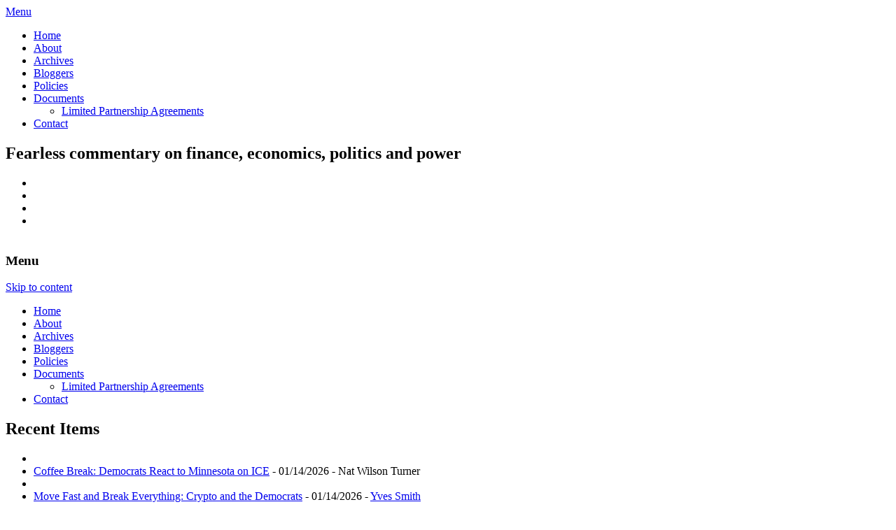

--- FILE ---
content_type: text/html; charset=UTF-8
request_url: https://www.nakedcapitalism.com/2011/04/60-minutes-on-mortgage-securitization-document-lapses-and-foreclosure-fraud.html
body_size: 28089
content:
<!DOCTYPE html>
<!--[if IE 7]>
<html class="ie ie7" lang="en-US">
<![endif]-->
<!--[if IE 8]>
<html class="ie ie8" lang="en-US">
<![endif]-->
<!--[if !(IE 7) | !(IE 8) ]><!-->
<html lang="en-US">
<!--<![endif]-->
<head>
<meta charset="UTF-8" />
<meta name="viewport" content="width=device-width" />

<link rel="icon" type="image/x-icon" href="https://www.nakedcapitalism.com/favicon.ico">
<link rel="profile" href="https://gmpg.org/xfn/11" />
<link rel="pingback" href="https://www.nakedcapitalism.com/xmlrpc.php" />

<!--script type="text/javascript" src="https://www.nakedcapitalism.com/wp-content/themes/nakedcapitalism-2019/js/jquery-1.3.2.min.js"></script-->

<!--[if lt IE 9]>
<script src="https://www.nakedcapitalism.com/wp-content/themes/nakedcapitalism-2019/js/html5.js" type="text/javascript"></script>
<![endif]-->

<meta name='robots' content='max-image-preview:large' />

	<!-- This site is optimized with the Yoast SEO plugin v14.9 - https://yoast.com/wordpress/plugins/seo/ -->
	<title>60 Minutes on Mortgage Securitization Document Lapses and Foreclosure Fraud | naked capitalism</title>
	<meta name="robots" content="index, follow, max-snippet:-1, max-image-preview:large, max-video-preview:-1" />
	<link rel="canonical" href="https://www.nakedcapitalism.com/2011/04/60-minutes-on-mortgage-securitization-document-lapses-and-foreclosure-fraud.html" />
	<meta property="og:locale" content="en_US" />
	<meta property="og:type" content="article" />
	<meta property="og:title" content="60 Minutes on Mortgage Securitization Document Lapses and Foreclosure Fraud | naked capitalism" />
	<meta property="og:description" content="For readers of Naked Capitalism and any of the foreclosure-related blogs, this 60 Minutes report covers familiar ground. However, the fact that the story is coming now shows that even with bank efforts to pretend that there is nothing to see here, in fact the problems are widespread and difficult to solve. This segment, as highlighted in the text advanced release last Friday, includes a discussion of DocX and the practice of using &quot;surrogate signers&quot;, which are temps signing....in the name of robosigners! Having robosigners relying on corporate authorizations wasn&#039;t low cost enough, apparently. Rather than take the time and effort to have more robosigners authorized (which is already not kosher, as we know, since the robosigners were attesting to have personal knowledge when they clearly didn&#039;t), they went beyond providing bogus affidavits to having workers engage in forgery.   It also showed the work of NACA, but didn&#039;t provide the most crisp description of the NACA process and how it addresses servicer bottlenecks (see here for more details). But it does feature Lynn Szymoniak and the procedures of the now-shuttered DocX, the infamous document fabricating subsidiary of LPS.   So consider this an interesting view of the state of play." />
	<meta property="og:url" content="https://www.nakedcapitalism.com/2011/04/60-minutes-on-mortgage-securitization-document-lapses-and-foreclosure-fraud.html" />
	<meta property="og:site_name" content="naked capitalism" />
	<meta property="article:published_time" content="2011-04-04T01:36:27+00:00" />
	<meta name="twitter:card" content="summary" />
	<meta name="twitter:creator" content="@yvessmith" />
	<meta name="twitter:site" content="@yvessmith" />
	<script type="application/ld+json" class="yoast-schema-graph">{"@context":"https://schema.org","@graph":[{"@type":"WebSite","@id":"https://www.nakedcapitalism.com/#website","url":"https://www.nakedcapitalism.com/","name":"naked capitalism","description":"Fearless commentary on finance, economics, politics and power","potentialAction":[{"@type":"SearchAction","target":"https://www.nakedcapitalism.com/?s={search_term_string}","query-input":"required name=search_term_string"}],"inLanguage":"en-US"},{"@type":"WebPage","@id":"https://www.nakedcapitalism.com/2011/04/60-minutes-on-mortgage-securitization-document-lapses-and-foreclosure-fraud.html#webpage","url":"https://www.nakedcapitalism.com/2011/04/60-minutes-on-mortgage-securitization-document-lapses-and-foreclosure-fraud.html","name":"60 Minutes on Mortgage Securitization Document Lapses and Foreclosure Fraud | naked capitalism","isPartOf":{"@id":"https://www.nakedcapitalism.com/#website"},"datePublished":"2011-04-04T01:36:27+00:00","dateModified":"2011-04-04T01:36:27+00:00","author":{"@id":"https://www.nakedcapitalism.com/#/schema/person/8f20364569bcb63e41f7b9fe93c61f54"},"inLanguage":"en-US","potentialAction":[{"@type":"ReadAction","target":["https://www.nakedcapitalism.com/2011/04/60-minutes-on-mortgage-securitization-document-lapses-and-foreclosure-fraud.html"]}]},{"@type":"Person","@id":"https://www.nakedcapitalism.com/#/schema/person/8f20364569bcb63e41f7b9fe93c61f54","name":"Yves Smith"}]}</script>
	<!-- / Yoast SEO plugin. -->


<link rel='dns-prefetch' href='//checkout.clover.com' />
<link rel='dns-prefetch' href='//stats.wp.com' />
<link rel='dns-prefetch' href='//fonts.googleapis.com' />
<link rel="alternate" type="application/rss+xml" title="naked capitalism &raquo; Feed" href="https://www.nakedcapitalism.com/feed" />
<link rel="alternate" type="application/rss+xml" title="naked capitalism &raquo; Comments Feed" href="https://www.nakedcapitalism.com/comments/feed" />
<link rel="alternate" type="application/rss+xml" title="naked capitalism &raquo; 60 Minutes on Mortgage Securitization Document Lapses and Foreclosure Fraud Comments Feed" href="https://www.nakedcapitalism.com/2011/04/60-minutes-on-mortgage-securitization-document-lapses-and-foreclosure-fraud.html/feed" />
<!-- This site uses the Google Analytics by MonsterInsights plugin v7.12.2 - Using Analytics tracking - https://www.monsterinsights.com/ -->
<script type="text/javascript" data-cfasync="false">
	var mi_version         = '7.12.2';
	var mi_track_user      = true;
	var mi_no_track_reason = '';
	
	var disableStr = 'ga-disable-UA-42262049-1';

	/* Function to detect opted out users */
	function __gaTrackerIsOptedOut() {
		return document.cookie.indexOf(disableStr + '=true') > -1;
	}

	/* Disable tracking if the opt-out cookie exists. */
	if ( __gaTrackerIsOptedOut() ) {
		window[disableStr] = true;
	}

	/* Opt-out function */
	function __gaTrackerOptout() {
	  document.cookie = disableStr + '=true; expires=Thu, 31 Dec 2099 23:59:59 UTC; path=/';
	  window[disableStr] = true;
	}

	if ( 'undefined' === typeof gaOptout ) {
		function gaOptout() {
			__gaTrackerOptout();
		}
	}
	
	if ( mi_track_user ) {
		(function(i,s,o,g,r,a,m){i['GoogleAnalyticsObject']=r;i[r]=i[r]||function(){
			(i[r].q=i[r].q||[]).push(arguments)},i[r].l=1*new Date();a=s.createElement(o),
			m=s.getElementsByTagName(o)[0];a.async=1;a.src=g;m.parentNode.insertBefore(a,m)
		})(window,document,'script','//www.google-analytics.com/analytics.js','__gaTracker');

		__gaTracker('create', 'UA-42262049-1', 'auto');
		__gaTracker('set', 'forceSSL', true);
		__gaTracker('require', 'displayfeatures');
		__gaTracker('send','pageview');
	} else {
		console.log( "" );
		(function() {
			/* https://developers.google.com/analytics/devguides/collection/analyticsjs/ */
			var noopfn = function() {
				return null;
			};
			var noopnullfn = function() {
				return null;
			};
			var Tracker = function() {
				return null;
			};
			var p = Tracker.prototype;
			p.get = noopfn;
			p.set = noopfn;
			p.send = noopfn;
			var __gaTracker = function() {
				var len = arguments.length;
				if ( len === 0 ) {
					return;
				}
				var f = arguments[len-1];
				if ( typeof f !== 'object' || f === null || typeof f.hitCallback !== 'function' ) {
					console.log( 'Not running function __gaTracker(' + arguments[0] + " ....) because you are not being tracked. " + mi_no_track_reason );
					return;
				}
				try {
					f.hitCallback();
				} catch (ex) {

				}
			};
			__gaTracker.create = function() {
				return new Tracker();
			};
			__gaTracker.getByName = noopnullfn;
			__gaTracker.getAll = function() {
				return [];
			};
			__gaTracker.remove = noopfn;
			window['__gaTracker'] = __gaTracker;
					})();
		}
</script>
<!-- / Google Analytics by MonsterInsights -->
<script type="text/javascript">
/* <![CDATA[ */
window._wpemojiSettings = {"baseUrl":"https:\/\/s.w.org\/images\/core\/emoji\/14.0.0\/72x72\/","ext":".png","svgUrl":"https:\/\/s.w.org\/images\/core\/emoji\/14.0.0\/svg\/","svgExt":".svg","source":{"concatemoji":"https:\/\/www.nakedcapitalism.com\/wp-includes\/js\/wp-emoji-release.min.js?ver=6.4.7"}};
/*! This file is auto-generated */
!function(i,n){var o,s,e;function c(e){try{var t={supportTests:e,timestamp:(new Date).valueOf()};sessionStorage.setItem(o,JSON.stringify(t))}catch(e){}}function p(e,t,n){e.clearRect(0,0,e.canvas.width,e.canvas.height),e.fillText(t,0,0);var t=new Uint32Array(e.getImageData(0,0,e.canvas.width,e.canvas.height).data),r=(e.clearRect(0,0,e.canvas.width,e.canvas.height),e.fillText(n,0,0),new Uint32Array(e.getImageData(0,0,e.canvas.width,e.canvas.height).data));return t.every(function(e,t){return e===r[t]})}function u(e,t,n){switch(t){case"flag":return n(e,"\ud83c\udff3\ufe0f\u200d\u26a7\ufe0f","\ud83c\udff3\ufe0f\u200b\u26a7\ufe0f")?!1:!n(e,"\ud83c\uddfa\ud83c\uddf3","\ud83c\uddfa\u200b\ud83c\uddf3")&&!n(e,"\ud83c\udff4\udb40\udc67\udb40\udc62\udb40\udc65\udb40\udc6e\udb40\udc67\udb40\udc7f","\ud83c\udff4\u200b\udb40\udc67\u200b\udb40\udc62\u200b\udb40\udc65\u200b\udb40\udc6e\u200b\udb40\udc67\u200b\udb40\udc7f");case"emoji":return!n(e,"\ud83e\udef1\ud83c\udffb\u200d\ud83e\udef2\ud83c\udfff","\ud83e\udef1\ud83c\udffb\u200b\ud83e\udef2\ud83c\udfff")}return!1}function f(e,t,n){var r="undefined"!=typeof WorkerGlobalScope&&self instanceof WorkerGlobalScope?new OffscreenCanvas(300,150):i.createElement("canvas"),a=r.getContext("2d",{willReadFrequently:!0}),o=(a.textBaseline="top",a.font="600 32px Arial",{});return e.forEach(function(e){o[e]=t(a,e,n)}),o}function t(e){var t=i.createElement("script");t.src=e,t.defer=!0,i.head.appendChild(t)}"undefined"!=typeof Promise&&(o="wpEmojiSettingsSupports",s=["flag","emoji"],n.supports={everything:!0,everythingExceptFlag:!0},e=new Promise(function(e){i.addEventListener("DOMContentLoaded",e,{once:!0})}),new Promise(function(t){var n=function(){try{var e=JSON.parse(sessionStorage.getItem(o));if("object"==typeof e&&"number"==typeof e.timestamp&&(new Date).valueOf()<e.timestamp+604800&&"object"==typeof e.supportTests)return e.supportTests}catch(e){}return null}();if(!n){if("undefined"!=typeof Worker&&"undefined"!=typeof OffscreenCanvas&&"undefined"!=typeof URL&&URL.createObjectURL&&"undefined"!=typeof Blob)try{var e="postMessage("+f.toString()+"("+[JSON.stringify(s),u.toString(),p.toString()].join(",")+"));",r=new Blob([e],{type:"text/javascript"}),a=new Worker(URL.createObjectURL(r),{name:"wpTestEmojiSupports"});return void(a.onmessage=function(e){c(n=e.data),a.terminate(),t(n)})}catch(e){}c(n=f(s,u,p))}t(n)}).then(function(e){for(var t in e)n.supports[t]=e[t],n.supports.everything=n.supports.everything&&n.supports[t],"flag"!==t&&(n.supports.everythingExceptFlag=n.supports.everythingExceptFlag&&n.supports[t]);n.supports.everythingExceptFlag=n.supports.everythingExceptFlag&&!n.supports.flag,n.DOMReady=!1,n.readyCallback=function(){n.DOMReady=!0}}).then(function(){return e}).then(function(){var e;n.supports.everything||(n.readyCallback(),(e=n.source||{}).concatemoji?t(e.concatemoji):e.wpemoji&&e.twemoji&&(t(e.twemoji),t(e.wpemoji)))}))}((window,document),window._wpemojiSettings);
/* ]]> */
</script>
<style id='wp-emoji-styles-inline-css' type='text/css'>

	img.wp-smiley, img.emoji {
		display: inline !important;
		border: none !important;
		box-shadow: none !important;
		height: 1em !important;
		width: 1em !important;
		margin: 0 0.07em !important;
		vertical-align: -0.1em !important;
		background: none !important;
		padding: 0 !important;
	}
</style>
<link rel='stylesheet' id='wp-block-library-css' href='https://www.nakedcapitalism.com/wp-includes/css/dist/block-library/style.min.css?ver=6.4.7' type='text/css' media='all' />
<style id='wp-block-library-inline-css' type='text/css'>
.has-text-align-justify{text-align:justify;}
</style>
<link rel='stylesheet' id='mediaelement-css' href='https://www.nakedcapitalism.com/wp-includes/js/mediaelement/mediaelementplayer-legacy.min.css?ver=4.2.17' type='text/css' media='all' />
<link rel='stylesheet' id='wp-mediaelement-css' href='https://www.nakedcapitalism.com/wp-includes/js/mediaelement/wp-mediaelement.min.css?ver=6.4.7' type='text/css' media='all' />
<style id='classic-theme-styles-inline-css' type='text/css'>
/*! This file is auto-generated */
.wp-block-button__link{color:#fff;background-color:#32373c;border-radius:9999px;box-shadow:none;text-decoration:none;padding:calc(.667em + 2px) calc(1.333em + 2px);font-size:1.125em}.wp-block-file__button{background:#32373c;color:#fff;text-decoration:none}
</style>
<style id='global-styles-inline-css' type='text/css'>
body{--wp--preset--color--black: #000000;--wp--preset--color--cyan-bluish-gray: #abb8c3;--wp--preset--color--white: #ffffff;--wp--preset--color--pale-pink: #f78da7;--wp--preset--color--vivid-red: #cf2e2e;--wp--preset--color--luminous-vivid-orange: #ff6900;--wp--preset--color--luminous-vivid-amber: #fcb900;--wp--preset--color--light-green-cyan: #7bdcb5;--wp--preset--color--vivid-green-cyan: #00d084;--wp--preset--color--pale-cyan-blue: #8ed1fc;--wp--preset--color--vivid-cyan-blue: #0693e3;--wp--preset--color--vivid-purple: #9b51e0;--wp--preset--gradient--vivid-cyan-blue-to-vivid-purple: linear-gradient(135deg,rgba(6,147,227,1) 0%,rgb(155,81,224) 100%);--wp--preset--gradient--light-green-cyan-to-vivid-green-cyan: linear-gradient(135deg,rgb(122,220,180) 0%,rgb(0,208,130) 100%);--wp--preset--gradient--luminous-vivid-amber-to-luminous-vivid-orange: linear-gradient(135deg,rgba(252,185,0,1) 0%,rgba(255,105,0,1) 100%);--wp--preset--gradient--luminous-vivid-orange-to-vivid-red: linear-gradient(135deg,rgba(255,105,0,1) 0%,rgb(207,46,46) 100%);--wp--preset--gradient--very-light-gray-to-cyan-bluish-gray: linear-gradient(135deg,rgb(238,238,238) 0%,rgb(169,184,195) 100%);--wp--preset--gradient--cool-to-warm-spectrum: linear-gradient(135deg,rgb(74,234,220) 0%,rgb(151,120,209) 20%,rgb(207,42,186) 40%,rgb(238,44,130) 60%,rgb(251,105,98) 80%,rgb(254,248,76) 100%);--wp--preset--gradient--blush-light-purple: linear-gradient(135deg,rgb(255,206,236) 0%,rgb(152,150,240) 100%);--wp--preset--gradient--blush-bordeaux: linear-gradient(135deg,rgb(254,205,165) 0%,rgb(254,45,45) 50%,rgb(107,0,62) 100%);--wp--preset--gradient--luminous-dusk: linear-gradient(135deg,rgb(255,203,112) 0%,rgb(199,81,192) 50%,rgb(65,88,208) 100%);--wp--preset--gradient--pale-ocean: linear-gradient(135deg,rgb(255,245,203) 0%,rgb(182,227,212) 50%,rgb(51,167,181) 100%);--wp--preset--gradient--electric-grass: linear-gradient(135deg,rgb(202,248,128) 0%,rgb(113,206,126) 100%);--wp--preset--gradient--midnight: linear-gradient(135deg,rgb(2,3,129) 0%,rgb(40,116,252) 100%);--wp--preset--font-size--small: 13px;--wp--preset--font-size--medium: 20px;--wp--preset--font-size--large: 36px;--wp--preset--font-size--x-large: 42px;--wp--preset--spacing--20: 0.44rem;--wp--preset--spacing--30: 0.67rem;--wp--preset--spacing--40: 1rem;--wp--preset--spacing--50: 1.5rem;--wp--preset--spacing--60: 2.25rem;--wp--preset--spacing--70: 3.38rem;--wp--preset--spacing--80: 5.06rem;--wp--preset--shadow--natural: 6px 6px 9px rgba(0, 0, 0, 0.2);--wp--preset--shadow--deep: 12px 12px 50px rgba(0, 0, 0, 0.4);--wp--preset--shadow--sharp: 6px 6px 0px rgba(0, 0, 0, 0.2);--wp--preset--shadow--outlined: 6px 6px 0px -3px rgba(255, 255, 255, 1), 6px 6px rgba(0, 0, 0, 1);--wp--preset--shadow--crisp: 6px 6px 0px rgba(0, 0, 0, 1);}:where(.is-layout-flex){gap: 0.5em;}:where(.is-layout-grid){gap: 0.5em;}body .is-layout-flow > .alignleft{float: left;margin-inline-start: 0;margin-inline-end: 2em;}body .is-layout-flow > .alignright{float: right;margin-inline-start: 2em;margin-inline-end: 0;}body .is-layout-flow > .aligncenter{margin-left: auto !important;margin-right: auto !important;}body .is-layout-constrained > .alignleft{float: left;margin-inline-start: 0;margin-inline-end: 2em;}body .is-layout-constrained > .alignright{float: right;margin-inline-start: 2em;margin-inline-end: 0;}body .is-layout-constrained > .aligncenter{margin-left: auto !important;margin-right: auto !important;}body .is-layout-constrained > :where(:not(.alignleft):not(.alignright):not(.alignfull)){max-width: var(--wp--style--global--content-size);margin-left: auto !important;margin-right: auto !important;}body .is-layout-constrained > .alignwide{max-width: var(--wp--style--global--wide-size);}body .is-layout-flex{display: flex;}body .is-layout-flex{flex-wrap: wrap;align-items: center;}body .is-layout-flex > *{margin: 0;}body .is-layout-grid{display: grid;}body .is-layout-grid > *{margin: 0;}:where(.wp-block-columns.is-layout-flex){gap: 2em;}:where(.wp-block-columns.is-layout-grid){gap: 2em;}:where(.wp-block-post-template.is-layout-flex){gap: 1.25em;}:where(.wp-block-post-template.is-layout-grid){gap: 1.25em;}.has-black-color{color: var(--wp--preset--color--black) !important;}.has-cyan-bluish-gray-color{color: var(--wp--preset--color--cyan-bluish-gray) !important;}.has-white-color{color: var(--wp--preset--color--white) !important;}.has-pale-pink-color{color: var(--wp--preset--color--pale-pink) !important;}.has-vivid-red-color{color: var(--wp--preset--color--vivid-red) !important;}.has-luminous-vivid-orange-color{color: var(--wp--preset--color--luminous-vivid-orange) !important;}.has-luminous-vivid-amber-color{color: var(--wp--preset--color--luminous-vivid-amber) !important;}.has-light-green-cyan-color{color: var(--wp--preset--color--light-green-cyan) !important;}.has-vivid-green-cyan-color{color: var(--wp--preset--color--vivid-green-cyan) !important;}.has-pale-cyan-blue-color{color: var(--wp--preset--color--pale-cyan-blue) !important;}.has-vivid-cyan-blue-color{color: var(--wp--preset--color--vivid-cyan-blue) !important;}.has-vivid-purple-color{color: var(--wp--preset--color--vivid-purple) !important;}.has-black-background-color{background-color: var(--wp--preset--color--black) !important;}.has-cyan-bluish-gray-background-color{background-color: var(--wp--preset--color--cyan-bluish-gray) !important;}.has-white-background-color{background-color: var(--wp--preset--color--white) !important;}.has-pale-pink-background-color{background-color: var(--wp--preset--color--pale-pink) !important;}.has-vivid-red-background-color{background-color: var(--wp--preset--color--vivid-red) !important;}.has-luminous-vivid-orange-background-color{background-color: var(--wp--preset--color--luminous-vivid-orange) !important;}.has-luminous-vivid-amber-background-color{background-color: var(--wp--preset--color--luminous-vivid-amber) !important;}.has-light-green-cyan-background-color{background-color: var(--wp--preset--color--light-green-cyan) !important;}.has-vivid-green-cyan-background-color{background-color: var(--wp--preset--color--vivid-green-cyan) !important;}.has-pale-cyan-blue-background-color{background-color: var(--wp--preset--color--pale-cyan-blue) !important;}.has-vivid-cyan-blue-background-color{background-color: var(--wp--preset--color--vivid-cyan-blue) !important;}.has-vivid-purple-background-color{background-color: var(--wp--preset--color--vivid-purple) !important;}.has-black-border-color{border-color: var(--wp--preset--color--black) !important;}.has-cyan-bluish-gray-border-color{border-color: var(--wp--preset--color--cyan-bluish-gray) !important;}.has-white-border-color{border-color: var(--wp--preset--color--white) !important;}.has-pale-pink-border-color{border-color: var(--wp--preset--color--pale-pink) !important;}.has-vivid-red-border-color{border-color: var(--wp--preset--color--vivid-red) !important;}.has-luminous-vivid-orange-border-color{border-color: var(--wp--preset--color--luminous-vivid-orange) !important;}.has-luminous-vivid-amber-border-color{border-color: var(--wp--preset--color--luminous-vivid-amber) !important;}.has-light-green-cyan-border-color{border-color: var(--wp--preset--color--light-green-cyan) !important;}.has-vivid-green-cyan-border-color{border-color: var(--wp--preset--color--vivid-green-cyan) !important;}.has-pale-cyan-blue-border-color{border-color: var(--wp--preset--color--pale-cyan-blue) !important;}.has-vivid-cyan-blue-border-color{border-color: var(--wp--preset--color--vivid-cyan-blue) !important;}.has-vivid-purple-border-color{border-color: var(--wp--preset--color--vivid-purple) !important;}.has-vivid-cyan-blue-to-vivid-purple-gradient-background{background: var(--wp--preset--gradient--vivid-cyan-blue-to-vivid-purple) !important;}.has-light-green-cyan-to-vivid-green-cyan-gradient-background{background: var(--wp--preset--gradient--light-green-cyan-to-vivid-green-cyan) !important;}.has-luminous-vivid-amber-to-luminous-vivid-orange-gradient-background{background: var(--wp--preset--gradient--luminous-vivid-amber-to-luminous-vivid-orange) !important;}.has-luminous-vivid-orange-to-vivid-red-gradient-background{background: var(--wp--preset--gradient--luminous-vivid-orange-to-vivid-red) !important;}.has-very-light-gray-to-cyan-bluish-gray-gradient-background{background: var(--wp--preset--gradient--very-light-gray-to-cyan-bluish-gray) !important;}.has-cool-to-warm-spectrum-gradient-background{background: var(--wp--preset--gradient--cool-to-warm-spectrum) !important;}.has-blush-light-purple-gradient-background{background: var(--wp--preset--gradient--blush-light-purple) !important;}.has-blush-bordeaux-gradient-background{background: var(--wp--preset--gradient--blush-bordeaux) !important;}.has-luminous-dusk-gradient-background{background: var(--wp--preset--gradient--luminous-dusk) !important;}.has-pale-ocean-gradient-background{background: var(--wp--preset--gradient--pale-ocean) !important;}.has-electric-grass-gradient-background{background: var(--wp--preset--gradient--electric-grass) !important;}.has-midnight-gradient-background{background: var(--wp--preset--gradient--midnight) !important;}.has-small-font-size{font-size: var(--wp--preset--font-size--small) !important;}.has-medium-font-size{font-size: var(--wp--preset--font-size--medium) !important;}.has-large-font-size{font-size: var(--wp--preset--font-size--large) !important;}.has-x-large-font-size{font-size: var(--wp--preset--font-size--x-large) !important;}
.wp-block-navigation a:where(:not(.wp-element-button)){color: inherit;}
:where(.wp-block-post-template.is-layout-flex){gap: 1.25em;}:where(.wp-block-post-template.is-layout-grid){gap: 1.25em;}
:where(.wp-block-columns.is-layout-flex){gap: 2em;}:where(.wp-block-columns.is-layout-grid){gap: 2em;}
.wp-block-pullquote{font-size: 1.5em;line-height: 1.6;}
</style>
<link rel='stylesheet' id='twentytwelve-fonts-css' href='https://fonts.googleapis.com/css?family=Open+Sans:400italic,700italic,400,700&#038;subset=latin,latin-ext' type='text/css' media='all' />
<link rel='stylesheet' id='twentytwelve-style-css' href='https://www.nakedcapitalism.com/wp-content/themes/nakedcapitalism-2019/style.css?ver=3.3.1' type='text/css' media='all' />
<!--[if lt IE 9]>
<link rel='stylesheet' id='twentytwelve-ie-css' href='https://www.nakedcapitalism.com/wp-content/themes/nakedcapitalism-2019/css/ie.css?ver=20121010' type='text/css' media='all' />
<![endif]-->
<link rel='stylesheet' id='frp-frontend-css' href='https://www.nakedcapitalism.com/wp-content/plugins/flexible-recent-posts/css/frp-front.css?ver=6.4.7' type='text/css' media='all' />
<script type="text/javascript" id="monsterinsights-frontend-script-js-extra">
/* <![CDATA[ */
var monsterinsights_frontend = {"js_events_tracking":"true","download_extensions":"doc,pdf,ppt,zip,xls,docx,pptx,xlsx","inbound_paths":"[]","home_url":"https:\/\/www.nakedcapitalism.com","hash_tracking":"false"};
/* ]]> */
</script>
<script type="text/javascript" src="https://www.nakedcapitalism.com/wp-content/plugins/google-analytics-for-wordpress/assets/js/frontend.min.js?ver=7.12.2" id="monsterinsights-frontend-script-js"></script>
<script type="text/javascript" id="clover-hosted-iframe_js-js-extra">
/* <![CDATA[ */
var localized_object = {"environment":"production","clover_url":"https:\/\/checkout.clover.com\/sdk.js","public_key":"ff93bb5db2f78097fbc8ec9b82dfe787"};
/* ]]> */
</script>
<script type="text/javascript" src="https://www.nakedcapitalism.com/wp-content/plugins/clover-hosted-iframe/clover-hosted-iframe.js?ver=1.0.10" id="clover-hosted-iframe_js-js"></script>
<script type="text/javascript" src="https://checkout.clover.com/sdk.js?ver=1.0.10" id="clover_js-js"></script>
<script type="text/javascript" src="https://www.nakedcapitalism.com/wp-includes/js/jquery/jquery.min.js?ver=3.7.1" id="jquery-core-js"></script>
<script type="text/javascript" src="https://www.nakedcapitalism.com/wp-includes/js/jquery/jquery-migrate.min.js?ver=3.4.1" id="jquery-migrate-js"></script>
<link rel="https://api.w.org/" href="https://www.nakedcapitalism.com/wp-json/" /><link rel="alternate" type="application/json" href="https://www.nakedcapitalism.com/wp-json/wp/v2/posts/17058" /><link rel="EditURI" type="application/rsd+xml" title="RSD" href="https://www.nakedcapitalism.com/xmlrpc.php?rsd" />
<meta name="generator" content="WordPress 6.4.7" />
<link rel='shortlink' href='https://www.nakedcapitalism.com/?p=17058' />
<link rel="alternate" type="application/json+oembed" href="https://www.nakedcapitalism.com/wp-json/oembed/1.0/embed?url=https%3A%2F%2Fwww.nakedcapitalism.com%2F2011%2F04%2F60-minutes-on-mortgage-securitization-document-lapses-and-foreclosure-fraud.html" />
<link rel="alternate" type="text/xml+oembed" href="https://www.nakedcapitalism.com/wp-json/oembed/1.0/embed?url=https%3A%2F%2Fwww.nakedcapitalism.com%2F2011%2F04%2F60-minutes-on-mortgage-securitization-document-lapses-and-foreclosure-fraud.html&#038;format=xml" />
<!-- WALL= --><script type="text/javascript">
function limitChars(textid, limit, infodiv)
{
	var text = jQuery('#'+textid).val();	
	var textlength = text.length;
	if(textlength > limit)
	{
		jQuery('#' + infodiv).html('You cannot write more then '+limit+' characters!');
		jQuery('#'+textid).val(text.substr(0,limit));
		return false;
	}
	else
	{
		jQuery('#' + infodiv).html('You have '+ (limit - textlength) +' characters left.');
		return true;
	}
}
function displayVals() {
      var t3 = jQuery("#t3").val();
      var amount = jQuery("#amount").val();
      if(t3 != 0){
	    jQuery('#a3').val(amount);
	    jQuery('#p3').val(1);
		jQuery('#cmd').val('_xclick-subscriptions')
	  }else{
	  	jQuery('#a3').val(0);
	  	jQuery('#p3').val(0);
	  	jQuery('#cmd').val('_donations');
	  }
	  if( !t3 ) jQuery('#cmd').val('_donations');
	  
}

jQuery(function(){
 	jQuery('#donor_comment').keyup(function(){
 		limitChars('donor_comment', 199, 'charinfo');
 	})

 	jQuery("#amount").change(displayVals);
 	jQuery("#t3").change(displayVals);
 	displayVals();
 	
 	var WallOps1 = '<p class="show_onwall" id="wallops"><input type="hidden" name="item_number" value="0:0" /></p>';
 	var WallOps2 = '<p class="show_onwall" id="wallops"><label for="show_onwall">Show on Wall:</label><br /><select name="item_number"><option value="1:0">Donation Amount, User Details &amp; Comments</option><option value="2:0">User Details &amp; Comments Only</option></select></p>';

 	if( jQuery('#recognize').is(':checked') == false){ 
 		jQuery('#wallinfo').hide();
 		jQuery("#wallops").html(WallOps1);
 	}
 	
 	jQuery("#recognize").click(function(){
 		jQuery("#wallinfo").toggle('slow');
 		if(jQuery('#wallops input').val() == '0:0'){ 
 			jQuery("#wallops").html(WallOps2);
 		}else{
 			jQuery("#wallops").html(WallOps1);
 		}
 	})
 	
		
});

</script>
                            <style type="text/css">
            @media screen {
              .printfriendly {
                position: relative;
              	z-index: 1000;
                margin: 20px 12px 0px 0px;
              }
              .printfriendly a, .printfriendly a:link, .printfriendly a:visited, .printfriendly a:hover, .printfriendly a:active {
                font-weight: 600;
                cursor: pointer;
                text-decoration: none;
                border: none;
                -webkit-box-shadow: none;
                -moz-box-shadow: none;
                box-shadow: none;
                outline:none;
                font-size: 14px;
                color: #6D9F00;
              }
              .printfriendly.pf-alignleft {float: left}.printfriendly.pf-alignright {float: right}.printfriendly.pf-aligncenter {display: flex;align-items: center;justify-content: center;}
            }

            @media print {
              .printfriendly {display: none}
            }
          </style>
                  	<style>img#wpstats{display:none}</style>
		<style type="text/css" media="screen">body{position:relative}#dynamic-to-top{display:none;overflow:hidden;width:auto;z-index:90;position:fixed;bottom:20px;right:20px;top:auto;left:auto;font-family:sans-serif;font-size:1em;color:#fff;text-decoration:none;text-shadow:0 1px 0 #333;font-weight:bold;padding:21px 21px;border:1px solid #f25601;background:#f25601;-webkit-background-origin:border;-moz-background-origin:border;-icab-background-origin:border;-khtml-background-origin:border;-o-background-origin:border;background-origin:border;-webkit-background-clip:padding-box;-moz-background-clip:padding-box;-icab-background-clip:padding-box;-khtml-background-clip:padding-box;-o-background-clip:padding-box;background-clip:padding-box;-webkit-box-shadow:0 1px 3px rgba( 0, 0, 0, 0.4 ), inset 0 0 0 1px rgba( 0, 0, 0, 0.2 ), inset 0 1px 0 rgba( 255, 255, 255, .4 ), inset 0 10px 10px rgba( 255, 255, 255, .1 );-ms-box-shadow:0 1px 3px rgba( 0, 0, 0, 0.4 ), inset 0 0 0 1px rgba( 0, 0, 0, 0.2 ), inset 0 1px 0 rgba( 255, 255, 255, .4 ), inset 0 10px 10px rgba( 255, 255, 255, .1 );-moz-box-shadow:0 1px 3px rgba( 0, 0, 0, 0.4 ), inset 0 0 0 1px rgba( 0, 0, 0, 0.2 ), inset 0 1px 0 rgba( 255, 255, 255, .4 ), inset 0 10px 10px rgba( 255, 255, 255, .1 );-o-box-shadow:0 1px 3px rgba( 0, 0, 0, 0.4 ), inset 0 0 0 1px rgba( 0, 0, 0, 0.2 ), inset 0 1px 0 rgba( 255, 255, 255, .4 ), inset 0 10px 10px rgba( 255, 255, 255, .1 );-khtml-box-shadow:0 1px 3px rgba( 0, 0, 0, 0.4 ), inset 0 0 0 1px rgba( 0, 0, 0, 0.2 ), inset 0 1px 0 rgba( 255, 255, 255, .4 ), inset 0 10px 10px rgba( 255, 255, 255, .1 );-icab-box-shadow:0 1px 3px rgba( 0, 0, 0, 0.4 ), inset 0 0 0 1px rgba( 0, 0, 0, 0.2 ), inset 0 1px 0 rgba( 255, 255, 255, .4 ), inset 0 10px 10px rgba( 255, 255, 255, .1 );box-shadow:0 1px 3px rgba( 0, 0, 0, 0.4 ), inset 0 0 0 1px rgba( 0, 0, 0, 0.2 ), inset 0 1px 0 rgba( 255, 255, 255, .4 ), inset 0 10px 10px rgba( 255, 255, 255, .1 );-webkit-border-radius:30px;-moz-border-radius:30px;-icab-border-radius:30px;-khtml-border-radius:30px;border-radius:30px}#dynamic-to-top:hover{background:#576690;background:#f25601 -webkit-gradient( linear, 0% 0%, 0% 100%, from( rgba( 255, 255, 255, .2 ) ), to( rgba( 0, 0, 0, 0 ) ) );background:#f25601 -webkit-linear-gradient( top, rgba( 255, 255, 255, .2 ), rgba( 0, 0, 0, 0 ) );background:#f25601 -khtml-linear-gradient( top, rgba( 255, 255, 255, .2 ), rgba( 0, 0, 0, 0 ) );background:#f25601 -moz-linear-gradient( top, rgba( 255, 255, 255, .2 ), rgba( 0, 0, 0, 0 ) );background:#f25601 -o-linear-gradient( top, rgba( 255, 255, 255, .2 ), rgba( 0, 0, 0, 0 ) );background:#f25601 -ms-linear-gradient( top, rgba( 255, 255, 255, .2 ), rgba( 0, 0, 0, 0 ) );background:#f25601 -icab-linear-gradient( top, rgba( 255, 255, 255, .2 ), rgba( 0, 0, 0, 0 ) );background:#f25601 linear-gradient( top, rgba( 255, 255, 255, .2 ), rgba( 0, 0, 0, 0 ) );cursor:pointer}#dynamic-to-top:active{background:#f25601;background:#f25601 -webkit-gradient( linear, 0% 0%, 0% 100%, from( rgba( 0, 0, 0, .3 ) ), to( rgba( 0, 0, 0, 0 ) ) );background:#f25601 -webkit-linear-gradient( top, rgba( 0, 0, 0, .1 ), rgba( 0, 0, 0, 0 ) );background:#f25601 -moz-linear-gradient( top, rgba( 0, 0, 0, .1 ), rgba( 0, 0, 0, 0 ) );background:#f25601 -khtml-linear-gradient( top, rgba( 0, 0, 0, .1 ), rgba( 0, 0, 0, 0 ) );background:#f25601 -o-linear-gradient( top, rgba( 0, 0, 0, .1 ), rgba( 0, 0, 0, 0 ) );background:#f25601 -ms-linear-gradient( top, rgba( 0, 0, 0, .1 ), rgba( 0, 0, 0, 0 ) );background:#f25601 -icab-linear-gradient( top, rgba( 0, 0, 0, .1 ), rgba( 0, 0, 0, 0 ) );background:#f25601 linear-gradient( top, rgba( 0, 0, 0, .1 ), rgba( 0, 0, 0, 0 ) )}#dynamic-to-top,#dynamic-to-top:active,#dynamic-to-top:focus,#dynamic-to-top:hover{outline:none}#dynamic-to-top span{display:block;overflow:hidden;width:14px;height:12px;background:url( https://www.nakedcapitalism.com/wp-content/plugins/dynamic-to-top/css/images/up.png )no-repeat center center}</style>		<style type="text/css" id="wp-custom-css">
			div.sub-mast ul li a.sub-twitter {visibility:hidden;}

div.sub-mast ul li a.sub-feedburner {visibility:hidden;}

div.sub-mast ul li a.sub-comments {visibility:hidden;}

div.sub-mast ul li a.sub-email {visibility:hidden;}

div.sub-mast ul li.text-subscribe {visibility:hidden;}

a.sidebar-subscriptions 
	{display:block; width:12em; 
		border-radius: 9px;
		box-shadow: 0 1px darkgray;
		transition: all 0.2s ease;
		margin-top: 3px;
		padding-top: 1em; 
		padding-bottom: .5em; 
		text-align: left; 
		padding-left: .5em;
		font-weight:bold;
		background-color: coral; 
		color: white; 
		border:1px; 
		border-color: lightcoral; 
		font-family: Optima, Segoe, "Segoe UI", Candara, Calibri, Arial, sans-serif;

	}		</style>
		
<!-- UAT 5.0 2019-09-29 dj -->
<meta name="ads" content="enabled" />
<script async src="https://u5.investingchannel.com/static/uat.js"></script>
<script>
	InvestingChannelQueue = window.InvestingChannelQueue || [];
	InvestingChannelQueue.push(function() {InvestingChannel.UAT.Run("4f7ded02-0a2e-43a8-9cfe-de7978bbae7a");});
</script>
</head>

<body class="post-template-default single single-post postid-17058 single-format-standard custom-font-enabled">

<div class="mobile-menu-wrap">

<div id="page" class="hfeed site">

	<a id="open-mobile-menu" class="icon-layers" href="#!">Menu</a>

	<ul id="menu-main-navigation" class="nav-menu nc-mobile-menu"><li id="menu-item-48542" class="menu-item menu-item-type-custom menu-item-object-custom menu-item-home menu-item-48542"><a href="https://www.nakedcapitalism.com">Home</a></li>
<li id="menu-item-48543" class="menu-item menu-item-type-post_type menu-item-object-page menu-item-48543"><a href="https://www.nakedcapitalism.com/about">About</a></li>
<li id="menu-item-48544" class="menu-item menu-item-type-post_type menu-item-object-page menu-item-48544"><a href="https://www.nakedcapitalism.com/archives">Archives</a></li>
<li id="menu-item-48545" class="menu-item menu-item-type-post_type menu-item-object-page menu-item-48545"><a href="https://www.nakedcapitalism.com/bloggers">Bloggers</a></li>
<li id="menu-item-48547" class="menu-item menu-item-type-post_type menu-item-object-page menu-item-48547"><a href="https://www.nakedcapitalism.com/policies">Policies</a></li>
<li id="menu-item-62584" class="menu-item menu-item-type-taxonomy menu-item-object-category menu-item-has-children menu-item-62584"><a href="https://www.nakedcapitalism.com/category/documents">Documents</a>
<ul class="sub-menu">
	<li id="menu-item-62585" class="menu-item menu-item-type-custom menu-item-object-custom menu-item-62585"><a target="_blank" rel="noopener" href="https://trove.nakedcapitalism.com">Limited Partnership Agreements</a></li>
</ul>
</li>
<li id="menu-item-48546" class="menu-item menu-item-type-post_type menu-item-object-page menu-item-48546"><a href="https://www.nakedcapitalism.com/contact">Contact</a></li>
</ul>
	<header id="masthead" class="site-header pure-g" role="banner">

		<span class="site-title pure-u-1 pure-u-lg-
		8		-24"><a href="https://www.nakedcapitalism.com/" title="naked capitalism" rel="home"
								></a></span>

		<!-- Investor Channel 728x90 ad space - loaded from js/nc-load-ads.js -->
				<div id="NakedCapitalism_Articles_Top_Leaderboard" class="top-leaderboard nc-ad pure-u-1 pure-u-lg-
											16		-24">
			<!-- Site: NakedCapitalism.NakedCapitalism, Zone: markets, Size 970x250, Multiple sizes: Yes -->
			<div id="ic_728x90_1"></div>
		</div>
		
	<div class="sub-mast">

		<h2 class="site-description nc-fl-left nc-lt-grey">Fearless commentary on finance, economics, politics and power</h2>
		<ul class="subscribe-follow nc-inline nc-fl-right">
			<li><a href="https://twitter.com/yvessmith" class="sub-twitter" title="Follow yvessmith on Twitter" target="_blank" rel="dofollow">Follow yvessmith on Twitter</a></li>
			<li><a href="https://www.nakedcapitalism.com/feed" class="sub-feedburner" title="Subscribe to RSS Feed" target="_blank" rel="nofollow">Feedburner RSS Feed</a></li>
			<li><a href="https://www.nakedcapitalism.com/comments/feed" class="sub-comments" title="Subscribe to comments via RSS feed" target="_blank" rel="nofollow">RSS Feed for Comments</a></li>
			<li><a href="https://www.nakedcapitalism.com/email-signup-form" class="sub-email" title="Subscribe to posts via Email" target="_blank" rel="nofollow">Subscribe via Email</a></li>
			<li class="text-subscribe">SUBSCRIBE</ul>
		</ul>

	</div><!-- .sub-mast -->

	<nav id="site-navigation" class="main-navigation" role="navigation">
	<h3 class="menu-toggle">Menu</h3>
	<a class="assistive-text" href="#content" title="Skip to content">Skip to content</a>
	<div class="menu-main-navigation-container"><ul id="menu-main-navigation-1" class="nav-menu nc-inline"><li class="menu-item menu-item-type-custom menu-item-object-custom menu-item-home menu-item-48542"><a href="https://www.nakedcapitalism.com">Home</a></li>
<li class="menu-item menu-item-type-post_type menu-item-object-page menu-item-48543"><a href="https://www.nakedcapitalism.com/about">About</a></li>
<li class="menu-item menu-item-type-post_type menu-item-object-page menu-item-48544"><a href="https://www.nakedcapitalism.com/archives">Archives</a></li>
<li class="menu-item menu-item-type-post_type menu-item-object-page menu-item-48545"><a href="https://www.nakedcapitalism.com/bloggers">Bloggers</a></li>
<li class="menu-item menu-item-type-post_type menu-item-object-page menu-item-48547"><a href="https://www.nakedcapitalism.com/policies">Policies</a></li>
<li class="menu-item menu-item-type-taxonomy menu-item-object-category menu-item-has-children menu-item-62584"><a href="https://www.nakedcapitalism.com/category/documents">Documents</a>
<ul class="sub-menu">
	<li class="menu-item menu-item-type-custom menu-item-object-custom menu-item-62585"><a target="_blank" rel="noopener" href="https://trove.nakedcapitalism.com">Limited Partnership Agreements</a></li>
</ul>
</li>
<li class="menu-item menu-item-type-post_type menu-item-object-page menu-item-48546"><a href="https://www.nakedcapitalism.com/contact">Contact</a></li>
</ul></div></nav><!-- #site-navigation -->


			</header><!-- #masthead -->

	<div id="main" class="wrapper pure-g">
<div id="primary" class="site-content pure-u-1 pure-u-md-17-24">
	<div id="content" role="main">

		<div class="front-recent-widget">
			<h2>Recent Items</h2>
			<aside id="flexible-recent-posts-widget-2" class="widget widget_flexible-recent-posts-widget"><div class="frp-widget-wrapper frp-widget-">
	    <div class="frp-clear"></div>
    <ul class="frp-widget">
		        <li class="frp-news">
			<li><a href="https://www.nakedcapitalism.com/2026/01/democrats-react-minnesota-ice-trump-frey-omar-schumer.html">Coffee Break: Democrats React to Minnesota on ICE</a> - 01/14/2026 - Nat Wilson Turner</li>
        </li>
		        <li class="frp-news">
			<li><a href="https://www.nakedcapitalism.com/2026/01/move-fast-and-break-everything-crypto-and-the-democrats.html">Move Fast and Break Everything: Crypto and the Democrats</a> - 01/14/2026 - <a href="https://www.nakedcapitalism.com/author/yves-smith" title="Visit Yves Smith&#8217;s website" rel="author external">Yves Smith</a></li>
        </li>
		        <li class="frp-news">
			<li><a href="https://www.nakedcapitalism.com/2026/01/links-1-14-2026.html">Links 1/14/2026</a> - 01/14/2026 - <a href="https://www.nakedcapitalism.com/author/yves-smith" title="Visit Yves Smith&#8217;s website" rel="author external">Yves Smith</a></li>
        </li>
		        <li class="frp-news">
			<li><a href="https://www.nakedcapitalism.com/2026/01/here-comes-the-sun-a-way-forward-if-we-take-it.html">Here Comes the Sun: A Way Forward if We Take It?</a> - 01/14/2026 - KLG</li>
        </li>
		        <li class="frp-news">
			<li><a href="https://www.nakedcapitalism.com/2026/01/venezuelan-oil-and-the-limits-of-u-s-refining-capacity.html">Venezuelan Oil and the Limits of U.S. Refining Capacity</a> - 01/14/2026 - <a href="https://www.nakedcapitalism.com/author/yves-smith" title="Visit Yves Smith&#8217;s website" rel="author external">Yves Smith</a></li>
        </li>
		        <li class="frp-news">
			<li><a href="https://www.nakedcapitalism.com/2026/01/greenland-is-the-crown-jewel-of-fortress-america.html">Greenland Is the Crown Jewel of “Fortress America”</a> - 01/14/2026 - <a href="https://www.nakedcapitalism.com/author/yves-smith" title="Visit Yves Smith&#8217;s website" rel="author external">Yves Smith</a></li>
        </li>
		        <li class="frp-news">
			<li><a href="https://www.nakedcapitalism.com/2026/01/coffee-break-armed-madhouse-u-s-triggering-nuclear-proliferation.html">Coffee Break: Armed Madhouse &#8211; U.S. Militarism and Nuclear Proliferation</a> - 01/13/2026 - Haig Hovaness</li>
        </li>
		        <li class="frp-news">
			<li><a href="https://www.nakedcapitalism.com/2026/01/michael-hudson-weaponizing-the-worlds-oil-trade-is-the-bedrock-of-the-u-s-rules-based-order.html">Michael Hudson: Weaponizing the World’s Oil Trade is the Bedrock of the U.S. Rules-Based Order</a> - 01/13/2026 - <a href="https://www.nakedcapitalism.com/author/yves-smith" title="Visit Yves Smith&#8217;s website" rel="author external">Yves Smith</a></li>
        </li>
		        <li class="frp-news">
			<li><a href="https://www.nakedcapitalism.com/2026/01/links-1-13-2026.html">Links 1/13/2026</a> - 01/13/2026 - <a href="https://www.nakedcapitalism.com/author/yves-smith" title="Visit Yves Smith&#8217;s website" rel="author external">Yves Smith</a></li>
        </li>
		    </ul>
	</div>
</aside>		</div>

					<div class="nc-ad text-ad text-center">
				<div id="ic_728x214_7"></div>
			</div>
		
		
			
	<article id="post-17058" class="post-17058 post type-post status-publish format-standard hentry category-banana-republic category-banking-industry category-credit-markets category-legal category-real-estate category-regulations-and-regulators" >
				<header class="entry-header">
										<h1 class="entry-title single-post-title"><a href="https://www.nakedcapitalism.com/2011/04/60-minutes-on-mortgage-securitization-document-lapses-and-foreclosure-fraud.html" class="nc-orange">60 Minutes on Mortgage Securitization Document Lapses and Foreclosure Fraud</a></h1>
				<div class="single-title-meta"><span class="sep">Posted on</span> <a href="https://www.nakedcapitalism.com/2011/04/60-minutes-on-mortgage-securitization-document-lapses-and-foreclosure-fraud.html" title="60 Minutes on Mortgage Securitization Document Lapses and Foreclosure Fraud" rel="bookmark"><time class="entry-date date updated" datetime="%3$s" pubdate>April 3, 2011</time></a> <span class="sep"> by </span> <span class="author vcard"><a class="url fn n" href="https://www.nakedcapitalism.com/author/yves-smith" title="Yves Smith" rel="author">Yves Smith</a></span></span>
					</header><!-- .entry-header -->
				<div class="entry-content">
			<div class="pf-content"><p>For readers of Naked Capitalism and any of the foreclosure-related blogs, this 60 Minutes report covers familiar ground. However, the fact that the story is coming now shows that even with bank efforts to pretend that there is nothing to see here, in fact the problems are widespread and difficult to solve.  This segment, as highlighted in the text advanced release last Friday, includes a discussion of DocX and the practice of using &#8220;<a href="https://www.nakedcapitalism.com/2011/03/lender-processing-services-behind-more-record-keeping-and-foreclosure-forgeries.html">surrogate signers</a>&#8220;, which are temps signing&#8230;.in the name of robosigners! Having robosigners relying on corporate authorizations wasn&#8217;t low cost enough, apparently. Rather than take the time and effort to have more robosigners authorized (which is already not kosher, as we know, since the robosigners were attesting to have personal knowledge when they clearly didn&#8217;t), they went beyond providing bogus affidavits to having workers engage in forgery. </p><div id="IC_d_3x6_1"></div> 
<p>It also showed the work of NACA, but didn&#8217;t provide the most crisp description of the NACA process and how it addresses servicer bottlenecks (see here for <a href="https://www.nakedcapitalism.com/2010/08/why-are-nacas-innovative-mortgage-modification-marathons-below-the-radar.html">more details</a>). But it does feature <a href="http://www.frauddigest.com/" target="_blank" rel="nofollow">Lynn Szymoniak</a> and the procedures of the now-shuttered DocX, the infamous<a href="https://www.nakedcapitalism.com/2010/10/4closurefraud-posts-docx-mortgage-document-fabrication-price-sheet.html"> document fabricating subsidiary</a> of LPS. </p> 
<p>So consider this an interesting view of the state of play. The MSM is willing to cover practices that banks have been forced to admit they engage in and they claim to be cleaning up. This is helpful in terms of public outrage, as in validating the charges made on specialist blogs for blogs for more than two years, but is still far from the hot button issues now, such as servicer-driven fraud or chain of title problems. </p> 
<p>One aspect that is distressing is that per her remarks in this clip, Sheila Bair does not appear to understand or worse, understands but is not willing to admit the seriousness of the chain of title issues. Often, the banks botched the transfer process in such a fundamental manner that retroactive fixes are not possible. This isn&#8217;t a matter of &#8220;if the banks spend enough time, they can prove the trust they are acting for owns the note&#8221; as Bair contends. It&#8217;s that in many cases the note didn&#8217;t get to the trust as stipulated, and the trust doesn&#8217;t have the ability under New York law, which governs virtually all of these trusts, to accept it now. A party earlier in the securitization chain is typically the owner, but no one wants that party to foreclose, since it would confirm the failure to handle the assignment of the note properly. </p><div id="IC_d_3x7_1"></div> 
<div class="printfriendly pf-alignleft"><a href="#" rel="nofollow" onclick="window.print(); return false;" title="Printer Friendly, PDF & Email"><img decoding="async" style="border:none;-webkit-box-shadow:none; -moz-box-shadow: none; box-shadow:none; padding:0; margin:0" src="https://cdn.printfriendly.com/buttons/print-button-gray.png" alt="Print Friendly, PDF & Email" /></a></div></div></p>						<div class="feed-links">
		</div><!-- .entry-content -->
		
		<footer class="entry-meta">
			This entry was posted in <a href="https://www.nakedcapitalism.com/category/banana-republic" rel="category tag">Banana republic</a>, <a href="https://www.nakedcapitalism.com/category/banking-industry" rel="category tag">Banking industry</a>, <a href="https://www.nakedcapitalism.com/category/credit-markets" rel="category tag">Credit markets</a>, <a href="https://www.nakedcapitalism.com/category/legal" rel="category tag">Legal</a>, <a href="https://www.nakedcapitalism.com/category/real-estate" rel="category tag">Real estate</a>, <a href="https://www.nakedcapitalism.com/category/regulations-and-regulators" rel="category tag">Regulations and regulators</a> on <a href="https://www.nakedcapitalism.com/2011/04/60-minutes-on-mortgage-securitization-document-lapses-and-foreclosure-fraud.html" title="9:36 pm" rel="bookmark"><time class="entry-date updated" datetime="2011-04-03T21:36:27-04:00">April 3, 2011</time></a><span class="by-author"> by <span class="author vcard"><a class="url fn n" href="https://www.nakedcapitalism.com/author/yves-smith" title="View all posts by Yves Smith" rel="author">Yves Smith</a></span></span>.								</footer><!-- .entry-meta -->
	</article><!-- #post -->

			<nav class="nav-single">
				<h3 class="assistive-text">Post navigation</h3>
				<span class="nav-previous list-posts-older"><a href="https://www.nakedcapitalism.com/2011/04/links-4311.html" rel="prev"><span class="meta-nav">&larr;</span> Links 4/3/11</a></span>
				<span class="nav-next list-posts-newer"><a href="https://www.nakedcapitalism.com/2011/04/quelle-surprise-fed-and-treasury-keen-to-find-as-few-systemically-risky-firms-as-possible.html" rel="next">Quelle Surprise! Fed and Treasury Keen to Find As Few Systemically Risky Firms as Possible <span class="meta-nav">&rarr;</span></a></span>
			</nav><!-- .nav-single -->

			
	<div id="comments" class="comments-area">

			<div id="IC_d_3x3_1"></div>
	
			<h2 class="comments-title">
			<div class="feed-links nc-fl-right"><a href="https://www.nakedcapitalism.com/2011/04/60-minutes-on-mortgage-securitization-document-lapses-and-foreclosure-fraud.html/feed">Subscribe to Post Comments</a></div>
			32 comments
		</h2>

		<ol class="commentlist">
				<li class="comment even thread-even depth-1" id="li-comment-365774">
		<article id="comment-365774" class="comment">
			<header class="comment-meta comment-author vcard">
				<cite><b class="fn"><a href="http://Theterryfitzparick.com" class="url" rel="ugc external nofollow">Terry Fitzparick</a></b> </cite><a href="https://www.nakedcapitalism.com/2011/04/60-minutes-on-mortgage-securitization-document-lapses-and-foreclosure-fraud.html#comment-365774"><time datetime="2011-04-03T22:34:47-04:00">April 3, 2011 at 10:34 pm</time></a>			</header><!-- .comment-meta -->

				
			<section class="comment-content comment">
				<p>Here in arizona, I live in north central Phoenix, 70 percent of us are underwater&#8230;</p>
<p>I purchase a 2 BR condo, 30 yr fixed, 5.75 percent interest.<br />
I could &#8216;sell&#8217; today for 36 percent of the purchase price.</p>
<p>My mistake, following the &#8216;advice&#8217; of financial adviser, t put 20 percent down, $40,000  Gone.</p>
<p>Wells Fargo said the would consider mortgage for the current  balance, at 5.25 Plus fees! Which is Twice what I could sell it for.</p>
<p>Yves thank you for being one of the few forthright, informed, economic bloggers,</p>
<p>Deems and re bs&#8230;hopeless<br />
Fed reserve worse<br />
Geithner et al&#8230;</p>
<p>Sheila Bair OH Please!</p>
<p>We need principle reduction&#8230;<br />
RE market will never fully recover</p>
<p>Arizona</p>
<p>15 percent of land is privately owned<br />
Walmart is the number one employer</p>
							</section><!-- .comment-content -->

			<div class="reply">
							</div><!-- .reply -->
		</article><!-- #comment-## -->
				<ol class="children">
	<li class="comment odd alt depth-2" id="li-comment-366163">
		<article id="comment-366163" class="comment">
			<header class="comment-meta comment-author vcard">
				<cite><b class="fn">Diogenes</b> </cite><a href="https://www.nakedcapitalism.com/2011/04/60-minutes-on-mortgage-securitization-document-lapses-and-foreclosure-fraud.html#comment-366163"><time datetime="2011-04-04T11:50:54-04:00">April 4, 2011 at 11:50 am</time></a>			</header><!-- .comment-meta -->

				
			<section class="comment-content comment">
				<p>Hi Terry,</p>
<p>We are in the same area and are in the process of doing a strategic default.  AZ has an anit-deficiency statute and you are protected for purchase money mortages, which includes refis, but not HELOCs.</p>
							</section><!-- .comment-content -->

			<div class="reply">
							</div><!-- .reply -->
		</article><!-- #comment-## -->
				</li><!-- #comment-## -->
	<li class="comment even depth-2" id="li-comment-366165">
		<article id="comment-366165" class="comment">
			<header class="comment-meta comment-author vcard">
				<cite><b class="fn">Diogenes</b> </cite><a href="https://www.nakedcapitalism.com/2011/04/60-minutes-on-mortgage-securitization-document-lapses-and-foreclosure-fraud.html#comment-366165"><time datetime="2011-04-04T11:52:31-04:00">April 4, 2011 at 11:52 am</time></a>			</header><!-- .comment-meta -->

				
			<section class="comment-content comment">
				<p>Also, note that deficiencies in foreclosure, as forgiven debt, become taxable as income after the end of 2012 if the MOrtage Debt Relief Act is not extended.</p>
							</section><!-- .comment-content -->

			<div class="reply">
							</div><!-- .reply -->
		</article><!-- #comment-## -->
				</li><!-- #comment-## -->
</ol><!-- .children -->
</li><!-- #comment-## -->
	<li class="comment odd alt thread-odd thread-alt depth-1" id="li-comment-365778">
		<article id="comment-365778" class="comment">
			<header class="comment-meta comment-author vcard">
				<cite><b class="fn">keith</b> </cite><a href="https://www.nakedcapitalism.com/2011/04/60-minutes-on-mortgage-securitization-document-lapses-and-foreclosure-fraud.html#comment-365778"><time datetime="2011-04-03T22:42:54-04:00">April 3, 2011 at 10:42 pm</time></a>			</header><!-- .comment-meta -->

				
			<section class="comment-content comment">
				<p><a rel="nofollow"href="http://www.sun-sentinel.com/business/sfl-judges-crack-down-on-foreclosure-disorder-20110403,0,4800057,full.story" rel="nofollow ugc">http://www.sun-sentinel.com/business/sfl-judges-crack-down-on-foreclosure-disorder-20110403,0,4800057,full.story</a></p>
<p>According to this article judges in Florida are starting to award homes outright to borrowers when lawyers representing the foreclosing party present fraudulent documents.  Also reported in the same article is that David J Stern has filed official notice that his firm no longer has the resources to continue to service somewhere in the neighborhood or 100,000 foreclosure suits and will be dumping them.</p>
							</section><!-- .comment-content -->

			<div class="reply">
							</div><!-- .reply -->
		</article><!-- #comment-## -->
				</li><!-- #comment-## -->
	<li class="comment even thread-even depth-1" id="li-comment-365786">
		<article id="comment-365786" class="comment">
			<header class="comment-meta comment-author vcard">
				<cite><b class="fn"><a href="http://postaffiliateproexpert.com" class="url" rel="ugc external nofollow">obejason</a></b> </cite><a href="https://www.nakedcapitalism.com/2011/04/60-minutes-on-mortgage-securitization-document-lapses-and-foreclosure-fraud.html#comment-365786"><time datetime="2011-04-03T22:51:24-04:00">April 3, 2011 at 10:51 pm</time></a>			</header><!-- .comment-meta -->

				
			<section class="comment-content comment">
				<p>I&#8217;m sure you&#8217;re aware of this already but ZeroHedge wrote an article about this &#8211; and the &#8220;$50 billion rent boom&#8221; that will accompany this story.</p>
<p>I think more American families should be made aware of the channels to stop the banks from seizing their homes &#8211; things like RESPA Letters.</p>
<p>Thanks for the video embed.  I found your site through Google Realtime after missing the 60 Minutes episode.</p>
							</section><!-- .comment-content -->

			<div class="reply">
							</div><!-- .reply -->
		</article><!-- #comment-## -->
				</li><!-- #comment-## -->
	<li class="comment odd alt thread-odd thread-alt depth-1" id="li-comment-365787">
		<article id="comment-365787" class="comment">
			<header class="comment-meta comment-author vcard">
				<cite><b class="fn"><a href="http://nakedcapitalism.com" class="url" rel="ugc external nofollow">Bravo</a></b> </cite><a href="https://www.nakedcapitalism.com/2011/04/60-minutes-on-mortgage-securitization-document-lapses-and-foreclosure-fraud.html#comment-365787"><time datetime="2011-04-03T22:53:24-04:00">April 3, 2011 at 10:53 pm</time></a>			</header><!-- .comment-meta -->

				
			<section class="comment-content comment">
				<p>I wonder how Sheila Baer got stuck with the interview?    Maybe because she’s soon to retire and was possibily perceived by banksters (fronted by the OCC of course) to be the least sympathetic to the plight of the banking cartel in the settlement discussions?  Was this about making her the scapegoat&#8230;.…to be put into the spotlight by 60 minutes so that the general public can identify her with the regulatory negligence of her predecessors, and her successor can ride in on the white horse and pretend to fix that which has no fix? Either she was put in a tough spot or she was a brave woman to take the interview.  I suspect she can’t wait to get out of the brewing firestorm, now that MSM has finally caught up with where Yves was long ago.</p>
							</section><!-- .comment-content -->

			<div class="reply">
							</div><!-- .reply -->
		</article><!-- #comment-## -->
				</li><!-- #comment-## -->
	<li class="comment even thread-even depth-1" id="li-comment-365788">
		<article id="comment-365788" class="comment">
			<header class="comment-meta comment-author vcard">
				<cite><b class="fn">Ryan</b> </cite><a href="https://www.nakedcapitalism.com/2011/04/60-minutes-on-mortgage-securitization-document-lapses-and-foreclosure-fraud.html#comment-365788"><time datetime="2011-04-03T22:54:56-04:00">April 3, 2011 at 10:54 pm</time></a>			</header><!-- .comment-meta -->

				
			<section class="comment-content comment">
				<p>Yves.</p>
<p>What I don&#8217;t understand is why investors aren&#8217;t talked about in many of these stories.  They have taken such a large hit through these CDOs- and if these CDOs were not legally created, why aren&#8217;t there more law suits?  It seems like a pretty straightforward way to force the banks to buy back bad loans.  While there is a lot of press on the homeowner end of this issue- there is surprisingly little on the investor end, and it seems that they would have the easier case to win.</p>
							</section><!-- .comment-content -->

			<div class="reply">
							</div><!-- .reply -->
		</article><!-- #comment-## -->
				<ol class="children">
	<li class="comment byuser comment-author-yves-smith bypostauthor odd alt depth-2" id="li-comment-365807">
		<article id="comment-365807" class="comment">
			<header class="comment-meta comment-author vcard">
				<cite><b class="fn">Yves Smith</b> <span>Post author</span></cite><a href="https://www.nakedcapitalism.com/2011/04/60-minutes-on-mortgage-securitization-document-lapses-and-foreclosure-fraud.html#comment-365807"><time datetime="2011-04-03T23:30:11-04:00">April 3, 2011 at 11:30 pm</time></a>			</header><!-- .comment-meta -->

				
			<section class="comment-content comment">
				<p>The CDOs are a completely different issue than the mortgage securities. The 60 Minutes did a real disservice by taking about complexity, which is much more a CDO than a mortgage bond issue (the problem there was bad assumptions re defaults and housing market declines).</p>
<p>The CDOs were made of either (to a large degree, they always had other constitiuent elements) actual bonds (the lower rated tranches of residential mortgage bonds) or CDS that referenced specific bond tranches. The typical CDO would have 100 to 250 exposures.</p>
<p>The CDO investors don&#8217;t have any rights to demand putbacks. The servicer is supposed to put back defective loans to the originator on behalf of mortgage bond investors, but they pretty much never do, and the rights of bondholders to sue are very restricted (pretty much al deals require 25%). </p>
<p>The CDO investors don&#8217;t have any rights as far as the mortgage bond is concerned. Think of a mutual fund. If one of the stocks the mutual fund owns decided to make an acquisition, you as mutual fund investor don&#8217;t have the right to vote on the merger proxy. </p>
							</section><!-- .comment-content -->

			<div class="reply">
							</div><!-- .reply -->
		</article><!-- #comment-## -->
				<ol class="children">
	<li class="comment even depth-3" id="li-comment-365809">
		<article id="comment-365809" class="comment">
			<header class="comment-meta comment-author vcard">
				<cite><b class="fn">Ryan</b> </cite><a href="https://www.nakedcapitalism.com/2011/04/60-minutes-on-mortgage-securitization-document-lapses-and-foreclosure-fraud.html#comment-365809"><time datetime="2011-04-03T23:36:45-04:00">April 3, 2011 at 11:36 pm</time></a>			</header><!-- .comment-meta -->

				
			<section class="comment-content comment">
				<p>Thanks.</p>
<p>I have no financial background at all- I&#8217;m just trying to understand the implications of the securitization issue.  I know it&#8217;s been mentioned that &#8220;mortgage backed securities&#8221; may not be mortgage backed if it&#8217;s true that they weren&#8217;t transferred correctly.  So what are the implications?  And what is the major difference between a MBS and a CDO?  I don&#8217;t think I get it. haha- it&#8217;s really tough for us laymans out here sometimes with all these different terms.</p>
							</section><!-- .comment-content -->

			<div class="reply">
							</div><!-- .reply -->
		</article><!-- #comment-## -->
				<ol class="children">
	<li class="comment odd alt depth-4" id="li-comment-365879">
		<article id="comment-365879" class="comment">
			<header class="comment-meta comment-author vcard">
				<cite><b class="fn">readerOfTeaLeaves</b> </cite><a href="https://www.nakedcapitalism.com/2011/04/60-minutes-on-mortgage-securitization-document-lapses-and-foreclosure-fraud.html#comment-365879"><time datetime="2011-04-04T01:55:26-04:00">April 4, 2011 at 1:55 am</time></a>			</header><!-- .comment-meta -->

				
			<section class="comment-content comment">
				<p>Ryan, Yves&#8217; book, Econned, lays out all of this and is a great resource if you are interested in all the acronyms.  </p>
<p>If you use Yves&#8217;s search box, you can also check out her guest appearances on business programs, where she explains some of these topics.  She did a two-part interview with Real News Network that&#8217;s a wealth of information, very easy to follow.</p>
<p>For more general focus on some of the topics, I&#8217;ve found Dylan Ratigan&#8217;s show at MSNBC to have some good segments (you could google &#8216;Ratigan + CDO&#8217; and probably get some relevant segments).  Ratigan also does a podcast called &#8216;Radio Free Dylan&#8217;, and one of the episodes he interviews Congressman Brad Miller and it delves into some of these topics.  If you find podcasts handy, that may be your best bet.</p>
<p>Another super-handy, easy-to-follow resource is the documentary &#8220;Inside Job&#8221; (which won this year&#8217;s Oscar for best documentary), which explains CDOs pretty simply.</p>
<p>And of course, there are her daily posts for which audio makes it simple and easy to keep up with all the craziness, and build a pretty decent knowledge base over the months.</p>
							</section><!-- .comment-content -->

			<div class="reply">
							</div><!-- .reply -->
		</article><!-- #comment-## -->
				<ol class="children">
	<li class="comment even depth-5" id="li-comment-365962">
		<article id="comment-365962" class="comment">
			<header class="comment-meta comment-author vcard">
				<cite><b class="fn"><a href="http://none" class="url" rel="ugc external nofollow">Max424</a></b> </cite><a href="https://www.nakedcapitalism.com/2011/04/60-minutes-on-mortgage-securitization-document-lapses-and-foreclosure-fraud.html#comment-365962"><time datetime="2011-04-04T05:10:17-04:00">April 4, 2011 at 5:10 am</time></a>			</header><!-- .comment-meta -->

				
			<section class="comment-content comment">
				<p>Well done.</p>
							</section><!-- .comment-content -->

			<div class="reply">
							</div><!-- .reply -->
		</article><!-- #comment-## -->
				</li><!-- #comment-## -->
</ol><!-- .children -->
</li><!-- #comment-## -->
</ol><!-- .children -->
</li><!-- #comment-## -->
</ol><!-- .children -->
</li><!-- #comment-## -->
</ol><!-- .children -->
</li><!-- #comment-## -->
	<li class="comment odd alt thread-odd thread-alt depth-1" id="li-comment-365796">
		<article id="comment-365796" class="comment">
			<header class="comment-meta comment-author vcard">
				<cite><b class="fn">gs_runsthiscountry</b> </cite><a href="https://www.nakedcapitalism.com/2011/04/60-minutes-on-mortgage-securitization-document-lapses-and-foreclosure-fraud.html#comment-365796"><time datetime="2011-04-03T23:21:35-04:00">April 3, 2011 at 11:21 pm</time></a>			</header><!-- .comment-meta -->

				
			<section class="comment-content comment">
				<p>While the focus of the 60 mins piece was the foreclosure fraud within the banking and financial industry, and was not lost in my viewing, I find it amazing how easy it was to find people to sign these documents.</p>
<p>Where has the moral fabric of this country gone? When did moral ineptitude take hold so pervasively? Has the education level, and feelings economic desperation gotten so low, people are willing to throw their values away for 10 bucks an hour?</p>
<p>Is it any wonder we get the politicians we have in office, or the CFO&#8217;s of our corporations committing fraud, when most Americans can&#8217;t find true north on their own moral compass.</p>
<p>Have we now reached a point where we have to teach Ethics and Philosophy at the Jr High school level? Since, the parents obviously don&#8217;t do it, and 35% of children don&#8217;t make it out of high school, I think that answer is yes.</p>
<p>Signed, </p>
<p>Utterly Disgusted.</p>
							</section><!-- .comment-content -->

			<div class="reply">
							</div><!-- .reply -->
		</article><!-- #comment-## -->
				<ol class="children">
	<li class="comment even depth-2" id="li-comment-365888">
		<article id="comment-365888" class="comment">
			<header class="comment-meta comment-author vcard">
				<cite><b class="fn">mp</b> </cite><a href="https://www.nakedcapitalism.com/2011/04/60-minutes-on-mortgage-securitization-document-lapses-and-foreclosure-fraud.html#comment-365888"><time datetime="2011-04-04T02:28:00-04:00">April 4, 2011 at 2:28 am</time></a>			</header><!-- .comment-meta -->

				
			<section class="comment-content comment">
				<p>&#8220;Has the education level, and feelings economic desperation gotten so low, people are willing to throw their values away for 10 bucks an hour?&#8221;</p>
<p>DocX overpaid.</p>
							</section><!-- .comment-content -->

			<div class="reply">
							</div><!-- .reply -->
		</article><!-- #comment-## -->
				</li><!-- #comment-## -->
	<li class="comment odd alt depth-2" id="li-comment-366269">
		<article id="comment-366269" class="comment">
			<header class="comment-meta comment-author vcard">
				<cite><b class="fn">Dan Pennell</b> </cite><a href="https://www.nakedcapitalism.com/2011/04/60-minutes-on-mortgage-securitization-document-lapses-and-foreclosure-fraud.html#comment-366269"><time datetime="2011-04-04T14:47:47-04:00">April 4, 2011 at 2:47 pm</time></a>			</header><!-- .comment-meta -->

				
			<section class="comment-content comment">
				<p>Morals are wonderful things to have but it should amaze nobody that they are tempered by hunger.</p>
<p>If you NEED a $10 pr/hr job then you likely are in desperate straights that includes not eating on a regular basis.</p>
<p>I find it understandable the willingness of a desperate person to accept the line sold to them by better educated people who look successful and have lawyers. Particularly when their phone or water is going to be shut off.</p>
							</section><!-- .comment-content -->

			<div class="reply">
							</div><!-- .reply -->
		</article><!-- #comment-## -->
				</li><!-- #comment-## -->
	<li class="comment even depth-2" id="li-comment-366350">
		<article id="comment-366350" class="comment">
			<header class="comment-meta comment-author vcard">
				<cite><b class="fn">Zachary Pruckowski</b> </cite><a href="https://www.nakedcapitalism.com/2011/04/60-minutes-on-mortgage-securitization-document-lapses-and-foreclosure-fraud.html#comment-366350"><time datetime="2011-04-04T17:36:54-04:00">April 4, 2011 at 5:36 pm</time></a>			</header><!-- .comment-meta -->

				
			<section class="comment-content comment">
				<p>The average person has very little understanding of the law outside of the basics you learn in kindergarten about not hitting and not stealing or what you see on CSI.  If a smart-looking lawyer is telling them it&#8217;s legal, they can&#8217;t argue.  And the job market for low-education workers has sort of sucked the last few years, to the point where $10/hour in an air-conditioned environment is heaven.  People are inclined to trust lawyers when it comes to the law, and the fact that it works great for them precluded second-guessing.</p>
							</section><!-- .comment-content -->

			<div class="reply">
							</div><!-- .reply -->
		</article><!-- #comment-## -->
				</li><!-- #comment-## -->
</ol><!-- .children -->
</li><!-- #comment-## -->
	<li class="comment odd alt thread-even depth-1" id="li-comment-365839">
		<article id="comment-365839" class="comment">
			<header class="comment-meta comment-author vcard">
				<cite><b class="fn">XRayD</b> </cite><a href="https://www.nakedcapitalism.com/2011/04/60-minutes-on-mortgage-securitization-document-lapses-and-foreclosure-fraud.html#comment-365839"><time datetime="2011-04-04T00:32:02-04:00">April 4, 2011 at 12:32 am</time></a>			</header><!-- .comment-meta -->

				
			<section class="comment-content comment">
				<p>When will somebody, ANYbody, go to jail?</p>
							</section><!-- .comment-content -->

			<div class="reply">
							</div><!-- .reply -->
		</article><!-- #comment-## -->
				<ol class="children">
	<li class="comment even depth-2" id="li-comment-365894">
		<article id="comment-365894" class="comment">
			<header class="comment-meta comment-author vcard">
				<cite><b class="fn">psychohistorian</b> </cite><a href="https://www.nakedcapitalism.com/2011/04/60-minutes-on-mortgage-securitization-document-lapses-and-foreclosure-fraud.html#comment-365894"><time datetime="2011-04-04T02:52:50-04:00">April 4, 2011 at 2:52 am</time></a>			</header><!-- .comment-meta -->

				
			<section class="comment-content comment">
				<p>That none are in jail continues to gall me also.</p>
<p>I wonder if all those Randian and neo tea part types believe that abandoning consistent application of rule of law is a good thing?</p>
							</section><!-- .comment-content -->

			<div class="reply">
							</div><!-- .reply -->
		</article><!-- #comment-## -->
				<ol class="children">
	<li class="comment odd alt depth-3" id="li-comment-367102">
		<article id="comment-367102" class="comment">
			<header class="comment-meta comment-author vcard">
				<cite><b class="fn">Cynthia Farmer</b> </cite><a href="https://www.nakedcapitalism.com/2011/04/60-minutes-on-mortgage-securitization-document-lapses-and-foreclosure-fraud.html#comment-367102"><time datetime="2011-04-05T22:05:22-04:00">April 5, 2011 at 10:05 pm</time></a>			</header><!-- .comment-meta -->

				
			<section class="comment-content comment">
				<p>Tea Party types believe in rule of law, believe in due process, believe that protection of property rights is essential. Most people simply don&#8217;t know what is going on, and Main Street Media left or right have not done a good job. Subject is complicated, hard to explain the many patterns of fraud. However, complexity, confusion, smoke and mirrors tend to enhance fraud.</p>
							</section><!-- .comment-content -->

			<div class="reply">
							</div><!-- .reply -->
		</article><!-- #comment-## -->
				</li><!-- #comment-## -->
</ol><!-- .children -->
</li><!-- #comment-## -->
</ol><!-- .children -->
</li><!-- #comment-## -->
	<li class="comment even thread-odd thread-alt depth-1" id="li-comment-365856">
		<article id="comment-365856" class="comment">
			<header class="comment-meta comment-author vcard">
				<cite><b class="fn">Mike D</b> </cite><a href="https://www.nakedcapitalism.com/2011/04/60-minutes-on-mortgage-securitization-document-lapses-and-foreclosure-fraud.html#comment-365856"><time datetime="2011-04-04T00:57:01-04:00">April 4, 2011 at 12:57 am</time></a>			</header><!-- .comment-meta -->

				
			<section class="comment-content comment">
				<p>I watched the 60 minutes program.  It was a bit lightweight but not too bad compared to some stuff I have seen on that program.  I would have liked to hear more from the fraud-expert attorney whose house was in trouble.  I bet most of those people who were standing in line to get some reduction in their payments did not get a lowering of the unpaid balance of their loan&#8211;but I did not hear that come out in the presentation&#8211;probably just a temporary reduction in payments.  60 Minutes can be careless about these details.  </p>
<p>The interview with Ms Bair and her talk of some kind of settlement to resolve this situation made no sense to me&#8211;I concluded she was blowing smoke, outright lying, or did not understand what is going on.  From what I can see, it is state law that determines these property ownership issues, and they cannot go away just because the federal government wants to intervene.  And if the title was not properly conveyed into the trust, then some federal sleight on hand will not be able to fix a bad title.  Thus, the future sale of the property will be impossible unless the feds come up with a guarantee system.  I assume the state courts can make an inquiry that can result in a good title, but if so, it would be one title at a time&#8211;a very slow process.</p>
<p>I am not certain what Zero Hedge was talking about with regards to a $50 billion rent boom&#8211;anyone expand on that?</p>
							</section><!-- .comment-content -->

			<div class="reply">
							</div><!-- .reply -->
		</article><!-- #comment-## -->
				<ol class="children">
	<li class="comment odd alt depth-2" id="li-comment-365863">
		<article id="comment-365863" class="comment">
			<header class="comment-meta comment-author vcard">
				<cite><b class="fn">gs_runsthiscountry</b> </cite><a href="https://www.nakedcapitalism.com/2011/04/60-minutes-on-mortgage-securitization-document-lapses-and-foreclosure-fraud.html#comment-365863"><time datetime="2011-04-04T01:22:01-04:00">April 4, 2011 at 1:22 am</time></a>			</header><!-- .comment-meta -->

				
			<section class="comment-content comment">
				<p>You asked a question about ZH comment on rent boom.</p>
<p>I believe they are referring to those that believe part of our recent supposed recovery (boom), is due to synthetic stimulus or &#8220;Free Rent.&#8221; People that have not paid their mortgage for over a year or longer, filing bankruptcy, going through foreclosure, or both. Being free of a mortgage payment allows for the purchase of a lot of I-pads.</p>
<p>This phenomenon does exist, although, to what extent I am not sure, it may be way overblown.</p>
							</section><!-- .comment-content -->

			<div class="reply">
							</div><!-- .reply -->
		</article><!-- #comment-## -->
				</li><!-- #comment-## -->
	<li class="comment even depth-2" id="li-comment-365872">
		<article id="comment-365872" class="comment">
			<header class="comment-meta comment-author vcard">
				<cite><b class="fn">skippy</b> </cite><a href="https://www.nakedcapitalism.com/2011/04/60-minutes-on-mortgage-securitization-document-lapses-and-foreclosure-fraud.html#comment-365872"><time datetime="2011-04-04T01:42:32-04:00">April 4, 2011 at 1:42 am</time></a>			</header><!-- .comment-meta -->

				
			<section class="comment-content comment">
				<p>Mike, I believe TD is making the inference, that monies not payed to mortgages are going into consumption. There by providing a short lived offset to GPD, of which today consumption is around 70% and with out would stick out like a sore eye.</p>
<p>Skippy&#8230;just think if all the people that have negative equity in their homes or reduced means kept paying, cough&#8230;attacking the largest component of the GDP, the life blood of our economy. Money spent on a non performing asset rather than adding value to GDP&#8230;lol.</p>
<p>PS. have close relative in MM house in exclusive enclave, electric indoor doors snicker, all custom accoutrements, launching new product line, yet has not made a mortgage payment in almost a year, living the high life!</p>
<p>PSS. &#8220;Atlas Shrugged&#8221; and &#8220;The Stand&#8221; tag as favorite books on FaceBook&#8230;dbl lol.</p>
							</section><!-- .comment-content -->

			<div class="reply">
							</div><!-- .reply -->
		</article><!-- #comment-## -->
				</li><!-- #comment-## -->
</ol><!-- .children -->
</li><!-- #comment-## -->
	<li class="comment odd alt thread-even depth-1" id="li-comment-365864">
		<article id="comment-365864" class="comment">
			<header class="comment-meta comment-author vcard">
				<cite><b class="fn"><a href="http:rebelcole.com" class="url" rel="ugc external nofollow">Rebel Cole</a></b> </cite><a href="https://www.nakedcapitalism.com/2011/04/60-minutes-on-mortgage-securitization-document-lapses-and-foreclosure-fraud.html#comment-365864"><time datetime="2011-04-04T01:22:14-04:00">April 4, 2011 at 1:22 am</time></a>			</header><!-- .comment-meta -->

				
			<section class="comment-content comment">
				<p>The 60 Minutes interviews document criminal perjury and forgery by agents of the major servicers, including BofA, Citi, JPM and Wells. </p>
<p>Why are the OCC, Fed and FDIC not investigating these servicers for felony misconduct? At least Chairman Bair had the guts to appear on camera. </p>
<p>Former OCC Comptroller John Dugan has rejoined the law firm of Covington and Burling, which specializes in representing white collar criminals. Funny that this is from where he came before taking such a critical regulatory position. In leaving, he (and his law firm) apparently knew that this would be a lucrative practice going forward.</p>
<p>No one will be going to jail because the Obama administration is &#8220;looking forward,&#8221; not backwards.</p>
							</section><!-- .comment-content -->

			<div class="reply">
							</div><!-- .reply -->
		</article><!-- #comment-## -->
				</li><!-- #comment-## -->
	<li class="comment even thread-odd thread-alt depth-1" id="li-comment-365876">
		<article id="comment-365876" class="comment">
			<header class="comment-meta comment-author vcard">
				<cite><b class="fn">nonclassical</b> </cite><a href="https://www.nakedcapitalism.com/2011/04/60-minutes-on-mortgage-securitization-document-lapses-and-foreclosure-fraud.html#comment-365876"><time datetime="2011-04-04T01:50:16-04:00">April 4, 2011 at 1:50 am</time></a>			</header><!-- .comment-meta -->

				
			<section class="comment-content comment">
				<p>what has gone &#8220;wrong&#8221; with our country?..people should view<br />
small town newspaper offerings-fundamentalists are completely in denial, refuse to believe their sacred &#8220;free-market&#8221; could have had anything to do with economic disaster.</p>
<p>It is truly &#8220;intentional ignorance&#8221;= Orwellian &#8220;double-think&#8221;.</p>
							</section><!-- .comment-content -->

			<div class="reply">
							</div><!-- .reply -->
		</article><!-- #comment-## -->
				<ol class="children">
	<li class="comment odd alt depth-2" id="li-comment-365886">
		<article id="comment-365886" class="comment">
			<header class="comment-meta comment-author vcard">
				<cite><b class="fn">skippy</b> </cite><a href="https://www.nakedcapitalism.com/2011/04/60-minutes-on-mortgage-securitization-document-lapses-and-foreclosure-fraud.html#comment-365886"><time datetime="2011-04-04T02:21:23-04:00">April 4, 2011 at 2:21 am</time></a>			</header><!-- .comment-meta -->

				
			<section class="comment-content comment">
				<p>My mother who went to SLU and UCLA, worked for some of the top company&#8217;s in the US up to CFO, thinks it all because politicians buying votes from socialist groups (poor people) al la Fanny and Freddy et al.</p>
<p>Skippy&#8230;shades of FDR nightmares! Bloody polis cheating by giving the poor what want&#8230;free stuff!</p>
							</section><!-- .comment-content -->

			<div class="reply">
							</div><!-- .reply -->
		</article><!-- #comment-## -->
				<ol class="children">
	<li class="comment even depth-3" id="li-comment-366372">
		<article id="comment-366372" class="comment">
			<header class="comment-meta comment-author vcard">
				<cite><b class="fn">Rabid Cranky Troll</b> </cite><a href="https://www.nakedcapitalism.com/2011/04/60-minutes-on-mortgage-securitization-document-lapses-and-foreclosure-fraud.html#comment-366372"><time datetime="2011-04-04T18:28:28-04:00">April 4, 2011 at 6:28 pm</time></a>			</header><!-- .comment-meta -->

				
			<section class="comment-content comment">
				<p>That is a false narrative. Carefully crafted via collaborative effort by both parties.</p>
<p>The way it works is this: Democrats corporate-whore by passing lobbyist-written legislation, but claim they did it to help poor folks. </p>
<p>Example: the revision to the Community Reinvestment Act in 1997. Portrayed by the architects, Barney Frank and Charlie Rangel as an effort to boost home ownership amongst disadvantaged minorities (read: poor black folks). An absurd pack of lies. How much political power do black folks have in our political system? So how was this revision able to pass? Well, who else benefits other than poor black folks from this? Yep, the folks giving out the mortgages then repackaging them as mortgage backed securities and selling them &#8211; Finance-Insurance-Real Estate. And we know those folks have great power, as they own both parties lock stock and barrel.</p>
<p>Republican response: Did they blame the true culprits, the FIRE sector? Of course not, since they&#8217;re owned by them as well. So yell about how stupid Democrat&#8217;s do-gooder welfare scheme for poor people caused financial Armageddon.</p>
<p>Combine these mutually self-reinforcing lies with people&#8217;s unfortunate tendency to look up to their &#8220;betters&#8221; and despise those worse off than they are and presto. You get blame-the-victim-ism run amock.</p>
							</section><!-- .comment-content -->

			<div class="reply">
							</div><!-- .reply -->
		</article><!-- #comment-## -->
				</li><!-- #comment-## -->
</ol><!-- .children -->
</li><!-- #comment-## -->
	<li class="comment odd alt depth-2" id="li-comment-366365">
		<article id="comment-366365" class="comment">
			<header class="comment-meta comment-author vcard">
				<cite><b class="fn">Rabid Cranky Troll</b> </cite><a href="https://www.nakedcapitalism.com/2011/04/60-minutes-on-mortgage-securitization-document-lapses-and-foreclosure-fraud.html#comment-366365"><time datetime="2011-04-04T18:19:58-04:00">April 4, 2011 at 6:19 pm</time></a>			</header><!-- .comment-meta -->

				
			<section class="comment-content comment">
				<p>We don&#8217;t have, and we have never had true &#8220;Free Markets.&#8221;</p>
<p>The reality is far, far worse than you Lefties&#8217; worst nightmares about &#8220;Free Markets.&#8221;</p>
<p>What we have is Corporatism. Government intervening in the economy to tilt the playing field in favor of Big, politically influential corporations.</p>
<p>&#8220;Corruptissima Republica Plurimae Leges.&#8221; </p>
<p>And that&#8217;s exactly what we have. As the number of &#8220;regulations&#8221; in the Federal Register, and in the tax code have proliferated, as power has become more and more centralized in the hands of the central government, as the money channelled through the central government has increased, wealth has become more and more concentrated at the hands of the super-rich, the financial elites.</p>
<p>The idea that the government could hold private economic power in check was always an Orwellian lie. The government, politicians, have always been in the back pockets of the super-rich.</p>
							</section><!-- .comment-content -->

			<div class="reply">
							</div><!-- .reply -->
		</article><!-- #comment-## -->
				</li><!-- #comment-## -->
</ol><!-- .children -->
</li><!-- #comment-## -->
	<li class="comment even thread-even depth-1" id="li-comment-365983">
		<article id="comment-365983" class="comment">
			<header class="comment-meta comment-author vcard">
				<cite><b class="fn"><a href="http://none" class="url" rel="ugc external nofollow">Max424</a></b> </cite><a href="https://www.nakedcapitalism.com/2011/04/60-minutes-on-mortgage-securitization-document-lapses-and-foreclosure-fraud.html#comment-365983"><time datetime="2011-04-04T06:03:14-04:00">April 4, 2011 at 6:03 am</time></a>			</header><!-- .comment-meta -->

				
			<section class="comment-content comment">
				<p>If I was the United States I would put together an elite crime fighting unit at the Federal level, and I would call it: the Federal Investigations Bureau &#8212; or, the F.I.B.</p>
<p>Why we don&#8217;t have an organization like this is beyond me. Without an F.I.B. (or if you prefer, the B.F.I. &#8211; the Bureau of Federal Investigations), at any time, criminals could choose to go wild, all across our nation. </p>
<p>And from what I&#8217;m hearing on the street, it is has finally dawned on criminals that the US has no Federal law enforcement organizations, of any kind, so they&#8217;ve chosen to go wild, all across our nation.</p>
							</section><!-- .comment-content -->

			<div class="reply">
							</div><!-- .reply -->
		</article><!-- #comment-## -->
				</li><!-- #comment-## -->
	<li class="comment odd alt thread-odd thread-alt depth-1" id="li-comment-366128">
		<article id="comment-366128" class="comment">
			<header class="comment-meta comment-author vcard">
				<cite><b class="fn"><a href="https://stock-index-options-alert.blogspot.com/" class="url" rel="ugc external nofollow">TC</a></b> </cite><a href="https://www.nakedcapitalism.com/2011/04/60-minutes-on-mortgage-securitization-document-lapses-and-foreclosure-fraud.html#comment-366128"><time datetime="2011-04-04T10:57:55-04:00">April 4, 2011 at 10:57 am</time></a>			</header><!-- .comment-meta -->

				
			<section class="comment-content comment">
				<p>Bring on the RMBS run, oh <a href="http://www.cnbc.com/id/15840232?video=3000014625&amp;play=1" title="Doll &amp; Fisher: Masters of the Markets (CNBC, 4/4/2011)" rel="nofollow">masters of the markets</a>! All good suckers are &#8220;constructive&#8221; toward equities.</p>
<p>Not to be a negative Nancy. There will be plenty of <a href="http://www.cnbc.com/id/42412584" title="McDonald's to Fill 50,000 Jobs as Business Grows (CNBC, 4/4/2011)" rel="nofollow">opportunities</a> for today&#8217;s &#8220;masters of the markets&#8221; once the feces hit the fan.</p>
							</section><!-- .comment-content -->

			<div class="reply">
							</div><!-- .reply -->
		</article><!-- #comment-## -->
				</li><!-- #comment-## -->
	<li class="comment even thread-even depth-1" id="li-comment-366160">
		<article id="comment-366160" class="comment">
			<header class="comment-meta comment-author vcard">
				<cite><b class="fn"><a href="https://twitter.com/eurekasprings" class="url" rel="ugc external nofollow">Eureka Springs</a></b> </cite><a href="https://www.nakedcapitalism.com/2011/04/60-minutes-on-mortgage-securitization-document-lapses-and-foreclosure-fraud.html#comment-366160"><time datetime="2011-04-04T11:43:33-04:00">April 4, 2011 at 11:43 am</time></a>			</header><!-- .comment-meta -->

				
			<section class="comment-content comment">
				<p>The system is completely corrupted&#8230; criminals are still in charge. We desperately need an Egyptian style revolt in this country.</p>
<p>I won&#8217;t go into the dreadful job 60 minutes did, years late&#8230; except to say, remember when they used to at least chase crooks who wouldn&#8217;t take an interview through parking lots and such?</p>
<p>No big fish was shown on camera&#8230; very telling considering just how many choices they had.</p>
							</section><!-- .comment-content -->

			<div class="reply">
							</div><!-- .reply -->
		</article><!-- #comment-## -->
				<ol class="children">
	<li class="comment odd alt depth-2" id="li-comment-366327">
		<article id="comment-366327" class="comment">
			<header class="comment-meta comment-author vcard">
				<cite><b class="fn">Jules</b> </cite><a href="https://www.nakedcapitalism.com/2011/04/60-minutes-on-mortgage-securitization-document-lapses-and-foreclosure-fraud.html#comment-366327"><time datetime="2011-04-04T16:46:03-04:00">April 4, 2011 at 4:46 pm</time></a>			</header><!-- .comment-meta -->

				
			<section class="comment-content comment">
				<p>Too bad CBS didn&#8217;t mention that LPS is a spin off of Fidelity (FNF). Yes, the same Fidelity that issues title insurance and performs closings. Some title companies were also involved in forming MERS, as I understand it.</p>
<p><a rel="nofollow"href="http://jacksonville.com/tu-online/stories/070308/bus_298964141.shtml" rel="nofollow ugc">http://jacksonville.com/tu-online/stories/070308/bus_298964141.shtml</a></p>
							</section><!-- .comment-content -->

			<div class="reply">
							</div><!-- .reply -->
		</article><!-- #comment-## -->
				</li><!-- #comment-## -->
</ol><!-- .children -->
</li><!-- #comment-## -->
	<li class="comment even thread-odd thread-alt depth-1" id="li-comment-368674">
		<article id="comment-368674" class="comment">
			<header class="comment-meta comment-author vcard">
				<cite><b class="fn"><a href="http://www.fedsolarrebates.org/" class="url" rel="ugc external nofollow">Margret Reeh</a></b> </cite><a href="https://www.nakedcapitalism.com/2011/04/60-minutes-on-mortgage-securitization-document-lapses-and-foreclosure-fraud.html#comment-368674"><time datetime="2011-04-08T04:20:54-04:00">April 8, 2011 at 4:20 am</time></a>			</header><!-- .comment-meta -->

				
			<section class="comment-content comment">
				<p>I must say i must have been a little leary of all the so-called hype happening around solar.  After checking out plenty of programs and buy options my spouse and i chose to make the leap.  We finished up getting solar without money down and then we immediatly started lowering costs the 1st month is was installed. I must say that the benefits of solar are real and I am very happy that we made a decision to proceed with it.</p>
							</section><!-- .comment-content -->

			<div class="reply">
							</div><!-- .reply -->
		</article><!-- #comment-## -->
				</li><!-- #comment-## -->
	<li class="comment odd alt thread-even depth-1" id="li-comment-372726">
		<article id="comment-372726" class="comment">
			<header class="comment-meta comment-author vcard">
				<cite><b class="fn">JohnF</b> </cite><a href="https://www.nakedcapitalism.com/2011/04/60-minutes-on-mortgage-securitization-document-lapses-and-foreclosure-fraud.html#comment-372726"><time datetime="2011-04-14T13:22:31-04:00">April 14, 2011 at 1:22 pm</time></a>			</header><!-- .comment-meta -->

				
			<section class="comment-content comment">
				<p>What I found amazing was that Sheila Bair could barely look into the camera and most often averted her eyes lower left&#8211;a tell of a lier!! This means that she&#8217;s clearly not telling the whole truth, taking one for the team and feeling extremely embarrassed about such malfeasance.</p>
<p>Last time I saw an interview like this was Bernie Ebbers&#8230;but he never looked into the camera at all.</p>
							</section><!-- .comment-content -->

			<div class="reply">
							</div><!-- .reply -->
		</article><!-- #comment-## -->
				</li><!-- #comment-## -->
		</ol><!-- .commentlist -->

		
				<p class="nocomments">Comments are closed.</p>
		
	
	
</div><!-- #comments .comments-area -->

		
	</div><!-- #content -->
</div><!-- #primary -->



	<div id="secondary" class="widget-area pure-u-1 pure-u-md-7-24" role="complementary">

					<div class="widget nc-ad text-center">
				<!-- Site: NakedCapitalism.NakedCapitalism, Zone: markets, Size 300x250, Multiple sizes: Yes -->
				<div id="ic_300x250_3"></div>
			</div>
		
		<div class="widget">
			<h3 class="widget-title">Tip Jar</h3>
			<a href="/tip-jar/"><img src="/wp-content/themes/nakedcapitalism-2019/images/donate/donate-1.jpg" width="300" alt="Support us! Please Donate or Subscribe!" class="tipJarImg"></a>
			<a href="/tip-jar/" class="tip-text-a"><span class="tip-text">Please <span class="fuchsia">Donate</span> or <span class="fuchsia">Subscribe</span></span>!</a>
		</div>

		
					<div class="widget nc-ad text-center">
				<!-- Site: NakedCapitalism.NakedCapitalism, Zone: markets, Size 300x250, Multiple sizes: Yes -->
				<div id="ic_300x250_5"></div>
			</div>
		
		<aside id="custom_html-3" class="widget_text widget widget_custom_html"><div class="textwidget custom-html-widget"><p style="font-size: 1.5em; font-weight:bold;margin-top:.5em; color:#666666">
	SUBSCRIPTIONS
</p>
<a class="sidebar-subscriptions" href="/email-signup-form">Daily e-mail</a>
	<a class="sidebar-subscriptions" href="/email-signup-form">Bi-weekly newsletter</a>
	<a class="sidebar-subscriptions" href="https://x.com/yvessmith">Twitter</a>
	<a class="sidebar-subscriptions" href="https://www.nakedcapitalism.com/feed">Posts RSS feed</a>
	<a class="sidebar-subscriptions" href="https://www.nakedcapitalism.com/comments/feed">Comments RSS feed</a>
	</div></aside><aside id="search-3" class="widget widget_search"><h3 class="widget-title">Search</h3><form role="search" method="get" id="searchform" class="searchform" action="https://www.nakedcapitalism.com/">
				<div>
					<label class="screen-reader-text" for="s">Search for:</label>
					<input type="text" value="" name="s" id="s" />
					<input type="submit" id="searchsubmit" value="Search" />
				</div>
			</form></aside><aside id="decent_comments_widget-2" class="widget widget_decent_comments_widget"><h3 class="widget-title">Recent Comments</h3><div class="decent-nc-comments"><ul><li><div class="comment"><span class="comment-author">flora</span><span class="comment-link"> on <a href="https://www.nakedcapitalism.com/2026/01/links-1-14-2026.html#comment-4357132">Links 1/14/2026</a></span><span class="comment-excerpt">One of the resigning attys was there to...</span></div></li><li><div class="comment"><span class="comment-author">Tom Stone</span><span class="comment-link"> on <a href="https://www.nakedcapitalism.com/2026/01/democrats-react-minnesota-ice-trump-frey-omar-schumer.html#comment-4357130">Coffee Break: Democrats React to Minnesota on ICE</a></span><span class="comment-excerpt">At least Laura Loomer is still part of...</span></div></li><li><div class="comment"><span class="comment-author">hamstak</span><span class="comment-link"> on <a href="https://www.nakedcapitalism.com/2026/01/links-1-14-2026.html#comment-4357129">Links 1/14/2026</a></span><span class="comment-excerpt">Now Trump has supposedly "softened his rhetoric" on...</span></div></li><li><div class="comment"><span class="comment-author">Nat Wilson Turner</span><span class="comment-link"> on <a href="https://www.nakedcapitalism.com/2026/01/democrats-react-minnesota-ice-trump-frey-omar-schumer.html#comment-4357127">Coffee Break: Democrats React to Minnesota on ICE</a></span><span class="comment-excerpt">Thanks, had glanced at that but seems like...</span></div></li><li><div class="comment"><span class="comment-author">Jonathan Holland Becnel</span><span class="comment-link"> on <a href="https://www.nakedcapitalism.com/2026/01/links-1-14-2026.html#comment-4357125">Links 1/14/2026</a></span><span class="comment-excerpt">Now all the stupid gambling addicts are pushing...</span></div></li></ul></div></aside><aside id="text-3" class="widget widget_text">			<div class="textwidget"></div>
		</aside><aside id="categories-396202442" class="widget widget_categories"><h3 class="widget-title">Topics</h3>
			<ul>
					<li class="cat-item cat-item-107"><a href="https://www.nakedcapitalism.com/category/africa">Africa</a> (233)
</li>
	<li class="cat-item cat-item-30"><a href="https://www.nakedcapitalism.com/category/australia">Australia</a> (197)
</li>
	<li class="cat-item cat-item-51"><a href="https://www.nakedcapitalism.com/category/auto-industry">Auto industry</a> (253)
</li>
	<li class="cat-item cat-item-49"><a href="https://www.nakedcapitalism.com/category/banana-republic">Banana republic</a> (5,150)
</li>
	<li class="cat-item cat-item-13"><a href="https://www.nakedcapitalism.com/category/banking-industry">Banking industry</a> (5,421)
</li>
	<li class="cat-item cat-item-117"><a href="https://www.nakedcapitalism.com/category/brexit">Brexit</a> (356)
</li>
	<li class="cat-item cat-item-122"><a href="https://www.nakedcapitalism.com/category/calpers">CalPERS</a> (357)
</li>
	<li class="cat-item cat-item-67"><a href="https://www.nakedcapitalism.com/category/carbon-credits">Carbon credits</a> (53)
</li>
	<li class="cat-item cat-item-11"><a href="https://www.nakedcapitalism.com/category/ceo-compensation">CEO compensation</a> (284)
</li>
	<li class="cat-item cat-item-37"><a href="https://www.nakedcapitalism.com/category/china">China</a> (1,317)
</li>
	<li class="cat-item cat-item-171"><a href="https://www.nakedcapitalism.com/category/coffee-break">Coffee Break</a> (180)
</li>
	<li class="cat-item cat-item-44"><a href="https://www.nakedcapitalism.com/category/commodities">Commodities</a> (712)
</li>
	<li class="cat-item cat-item-31"><a href="https://www.nakedcapitalism.com/category/corporate-governance">Corporate governance</a> (589)
</li>
	<li class="cat-item cat-item-18"><a href="https://www.nakedcapitalism.com/category/credit-cards">Credit cards</a> (210)
</li>
	<li class="cat-item cat-item-12"><a href="https://www.nakedcapitalism.com/category/credit-markets">Credit markets</a> (4,132)
</li>
	<li class="cat-item cat-item-43"><a href="https://www.nakedcapitalism.com/category/curiousities">Curiousities</a> (436)
</li>
	<li class="cat-item cat-item-29"><a href="https://www.nakedcapitalism.com/category/currencies">Currencies</a> (1,233)
</li>
	<li class="cat-item cat-item-28"><a href="https://www.nakedcapitalism.com/category/derivatives">Derivatives</a> (748)
</li>
	<li class="cat-item cat-item-89"><a href="https://www.nakedcapitalism.com/category/documents">Documents</a> (7)
</li>
	<li class="cat-item cat-item-36"><a href="https://www.nakedcapitalism.com/category/doomsday-scenarios">Doomsday scenarios</a> (4,076)
</li>
	<li class="cat-item cat-item-10"><a href="https://www.nakedcapitalism.com/category/dubious-statistics">Dubious statistics</a> (1,552)
</li>
	<li class="cat-item cat-item-55"><a href="https://www.nakedcapitalism.com/category/econned">ECONNED</a> (104)
</li>
	<li class="cat-item cat-item-2"><a href="https://www.nakedcapitalism.com/category/economic-fundamentals">Economic fundamentals</a> (4,969)
</li>
	<li class="cat-item cat-item-22"><a href="https://www.nakedcapitalism.com/category/energy-markets">Energy markets</a> (1,508)
</li>
	<li class="cat-item cat-item-42"><a href="https://www.nakedcapitalism.com/category/environment">Environment</a> (1,852)
</li>
	<li class="cat-item cat-item-66"><a href="https://www.nakedcapitalism.com/category/europe">Europe</a> (1,897)
</li>
	<li class="cat-item cat-item-19"><a href="https://www.nakedcapitalism.com/category/federal-reserve">Federal Reserve</a> (1,599)
</li>
	<li class="cat-item cat-item-7"><a href="https://www.nakedcapitalism.com/category/free-markets-and-their-discontents">Free markets and their discontents</a> (3,975)
</li>
	<li class="cat-item cat-item-61"><a href="https://www.nakedcapitalism.com/category/garrulous-insolence">Garrulous insolence</a> (131)
</li>
	<li class="cat-item cat-item-23"><a href="https://www.nakedcapitalism.com/category/global-warming">Global warming</a> (1,530)
</li>
	<li class="cat-item cat-item-15"><a href="https://www.nakedcapitalism.com/category/globalization">Globalization</a> (2,381)
</li>
	<li class="cat-item cat-item-1"><a href="https://www.nakedcapitalism.com/category/guest-post">Guest Post</a> (17,502)
</li>
	<li class="cat-item cat-item-17"><a href="https://www.nakedcapitalism.com/category/health-care">Health care</a> (1,708)
</li>
	<li class="cat-item cat-item-5"><a href="https://www.nakedcapitalism.com/category/hedge-funds">Hedge funds</a> (530)
</li>
	<li class="cat-item cat-item-6"><a href="https://www.nakedcapitalism.com/category/income-disparity">Income disparity</a> (3,156)
</li>
	<li class="cat-item cat-item-118"><a href="https://www.nakedcapitalism.com/category/india">India</a> (239)
</li>
	<li class="cat-item cat-item-57"><a href="https://www.nakedcapitalism.com/category/infrastructure">Infrastructure</a> (357)
</li>
	<li class="cat-item cat-item-26"><a href="https://www.nakedcapitalism.com/category/investment-banks">Investment banks</a> (769)
</li>
	<li class="cat-item cat-item-4"><a href="https://www.nakedcapitalism.com/category/investment-management">Investment management</a> (926)
</li>
	<li class="cat-item cat-item-3"><a href="https://www.nakedcapitalism.com/category/investment-outlook">Investment outlook</a> (1,143)
</li>
	<li class="cat-item cat-item-45"><a href="https://www.nakedcapitalism.com/category/japan">Japan</a> (266)
</li>
	<li class="cat-item cat-item-33"><a href="https://www.nakedcapitalism.com/category/legal">Legal</a> (3,263)
</li>
	<li class="cat-item cat-item-47"><a href="https://www.nakedcapitalism.com/category/links">Links</a> (6,220)
</li>
	<li class="cat-item cat-item-34"><a href="https://www.nakedcapitalism.com/category/macroeconomic-policy">Macroeconomic policy</a> (1,521)
</li>
	<li class="cat-item cat-item-24"><a href="https://www.nakedcapitalism.com/category/market-inefficiencies">Market inefficiencies</a> (478)
</li>
	<li class="cat-item cat-item-50"><a href="https://www.nakedcapitalism.com/category/media-appearances">Media appearances</a> (78)
</li>
	<li class="cat-item cat-item-9"><a href="https://www.nakedcapitalism.com/category/media-watch">Media watch</a> (1,653)
</li>
	<li class="cat-item cat-item-71"><a href="https://www.nakedcapitalism.com/category/middle-east">Middle East</a> (777)
</li>
	<li class="cat-item cat-item-52"><a href="https://www.nakedcapitalism.com/category/moral-hazard">Moral hazard</a> (453)
</li>
	<li class="cat-item cat-item-119"><a href="https://www.nakedcapitalism.com/category/new-mccarthyism">New McCarthyism</a> (53)
</li>
	<li class="cat-item cat-item-132"><a href="https://www.nakedcapitalism.com/category/new-york-magazine-articles">New York Magazine articles</a> (4)
</li>
	<li class="cat-item cat-item-58"><a href="https://www.nakedcapitalism.com/category/new-zealand">New Zealand</a> (83)
</li>
	<li class="cat-item cat-item-46"><a href="https://www.nakedcapitalism.com/category/notices">Notices</a> (739)
</li>
	<li class="cat-item cat-item-62"><a href="https://www.nakedcapitalism.com/category/occ">OCC</a> (17)
</li>
	<li class="cat-item cat-item-133"><a href="https://www.nakedcapitalism.com/category/pandemic">Pandemic</a> (1,079)
</li>
	<li class="cat-item cat-item-69"><a href="https://www.nakedcapitalism.com/category/payment-system">Payment system</a> (258)
</li>
	<li class="cat-item cat-item-63"><a href="https://www.nakedcapitalism.com/category/permaculture">Permaculture</a> (138)
</li>
	<li class="cat-item cat-item-32"><a href="https://www.nakedcapitalism.com/category/politics">Politics</a> (10,627)
</li>
	<li class="cat-item cat-item-8"><a href="https://www.nakedcapitalism.com/category/private-equity">Private equity</a> (885)
</li>
	<li class="cat-item cat-item-65"><a href="https://www.nakedcapitalism.com/category/privatization">Privatization</a> (311)
</li>
	<li class="cat-item cat-item-27"><a href="https://www.nakedcapitalism.com/category/real-estate">Real estate</a> (1,816)
</li>
	<li class="cat-item cat-item-20"><a href="https://www.nakedcapitalism.com/category/regulations-and-regulators">Regulations and regulators</a> (5,416)
</li>
	<li class="cat-item cat-item-59"><a href="https://www.nakedcapitalism.com/category/ridiculously-obvious-scams">Ridiculously obvious scams</a> (1,791)
</li>
	<li class="cat-item cat-item-25"><a href="https://www.nakedcapitalism.com/category/risk-and-risk-management">Risk and risk management</a> (1,022)
</li>
	<li class="cat-item cat-item-48"><a href="https://www.nakedcapitalism.com/category/russia">Russia</a> (1,185)
</li>
	<li class="cat-item cat-item-38"><a href="https://www.nakedcapitalism.com/category/science-and-the-scientific-method">Science and the scientific method</a> (600)
</li>
	<li class="cat-item cat-item-35"><a href="https://www.nakedcapitalism.com/category/social-policy">Social policy</a> (2,690)
</li>
	<li class="cat-item cat-item-40"><a href="https://www.nakedcapitalism.com/category/social-values">Social values</a> (3,275)
</li>
	<li class="cat-item cat-item-41"><a href="https://www.nakedcapitalism.com/category/species-loss">Species loss</a> (135)
</li>
	<li class="cat-item cat-item-60"><a href="https://www.nakedcapitalism.com/category/student-loans">Student loans</a> (120)
</li>
	<li class="cat-item cat-item-56"><a href="https://www.nakedcapitalism.com/category/summer-rerun">Summer rerun</a> (55)
</li>
	<li class="cat-item cat-item-176"><a href="https://www.nakedcapitalism.com/category/sunday-morning-antidote-movie">Sunday morning Antidote movie</a> (40)
</li>
	<li class="cat-item cat-item-64"><a href="https://www.nakedcapitalism.com/category/surveillance-state">Surveillance state</a> (424)
</li>
	<li class="cat-item cat-item-39"><a href="https://www.nakedcapitalism.com/category/taxes">Taxes</a> (599)
</li>
	<li class="cat-item cat-item-21"><a href="https://www.nakedcapitalism.com/category/technology-and-innovation">Technology and innovation</a> (1,383)
</li>
	<li class="cat-item cat-item-16"><a href="https://www.nakedcapitalism.com/category/the-destruction-of-the-middle-class">The destruction of the middle class</a> (3,167)
</li>
	<li class="cat-item cat-item-14"><a href="https://www.nakedcapitalism.com/category/the-dismal-science">The dismal science</a> (2,160)
</li>
	<li class="cat-item cat-item-91"><a href="https://www.nakedcapitalism.com/category/tpp">TPP</a> (100)
</li>
	<li class="cat-item cat-item-169"><a href="https://www.nakedcapitalism.com/category/turkey">Turkey</a> (72)
</li>
	<li class="cat-item cat-item-123"><a href="https://www.nakedcapitalism.com/category/uber">Uber</a> (64)
</li>
	<li class="cat-item cat-item-73"><a href="https://www.nakedcapitalism.com/category/uk">UK</a> (583)
</li>
	<li class="cat-item cat-item-72"><a href="https://www.nakedcapitalism.com/category/water-cooler">Water Cooler</a> (2,646)
</li>
			</ul>

			</aside><aside id="linkcat-53" class="widget widget_links"><h3 class="widget-title">Blogroll</h3>
	<ul class='xoxo blogroll'>
<li><a href="https://www.youtube.com/@AlexChristoforou" rel="noopener" title="&#8220;A news-media platform that advances a realpolitik position and focuses on a pragmatic analysis of stories in the news.&#8221;" target="_blank">Alex Christoforou</a></li>
<li><a href="https://www.youtube.com/@AlexMercouris/featured" rel="noopener" title="&#8220;A news-media platform that advances a realpolitik position and focuses on a pragmatic analysis of stories in the news.&#8221;" target="_blank">Alexander Mercouris</a></li>
<li><a href="http://angrybearblog.com/" rel="noopener" title="&#8220;Relevant and even prescient commentary on news, politics and the economy.&#8221;" target="_blank">Angry Bear</a></li>
<li><a href="http://www.theautomaticearth.com" rel="noopener" title="&#8220;Real futurists&#8221;" target="_blank">Automatic Earth</a></li>
<li><a href="https://www.thebignewsletter.com/" rel="noopener" title="&#8220;Taking you on a journey through the anti-monopoly revolution that is changing our world.&#8221;" target="_blank">BIG, by Matt Stoller</a></li>
<li><a href="http://bilbo.economicoutlook.net/blog/" rel="noopener" title="&#8220;Macroeconomic research, teaching and advocacy.&#8221;" target="_blank">Bill Mitchell – billy blog</a></li>
<li><a href="https://www.commondreams.org/" rel="noopener" title="&#8220;To inform. To sinpire. To ignite change for the common good.&#8221;" target="_blank">Common Dreams</a></li>
<li><a href="http://www.creditslips.org/creditslips/" rel="noopener" title="&#8220;A discussion on credit and bankruptcy.&#8221;" target="_blank">Credit Slips</a></li>
<li><a href="https://www.dropsitenews.com/" rel="noopener" title="&#8220;Independent news on politics and war.&#8221;" target="_blank">Drop Site News</a></li>
<li><a href="https://jomodevplus.substack.com" rel="noopener" title="&#8220;Global development and more.&#8221;" target="_blank">Jomo Kwame Sundaram (Challenging Development)</a></li>
<li><a href="https://www.racket.news/" rel="noopener" title="&#8220;News and features by best-selling author and reporter Matt Taibbi, in an independent package molded after I.F. Stone&#8217;s Weekly.&#8221;" target="_blank">Matt Taibbi (Racket News)</a></li>
<li><a href="https://michael-hudson.com/" title="&#8220;Financial analysis of a world dominated by the FIRE sector &#8211; Finance, Insurance. and Real Estate. Beware the monopolist.&#8221;">Michael Hudson</a></li>
<li><a href="https://www.moonofalabama.org" rel="noopener" title="This site&#8217;s purpose is to discuss politics, economics, philosophy and blogger Billmon&#8217;s Whiskey Bar writings." target="_blank">Moon of Alabama</a></li>
<li><a href="http://www.oilprice.com" title="&#8220;Energy news covering oil, petroleum, natural gas and investment advice.&#8221;">OilPrice</a></li>
<li><a href="https://rajivsethi.substack.com/" rel="noopener" title="&#8220;On economics, identity, justice, and discourse&#8230;.&#8221;" target="_blank">Rajiv Sethi (Imperfect Information)</a></li>
<li><a href="http://www.taxresearch.org.uk/Blog/" rel="noopener" title="&#8220;On developing a fairer and sustainable economy.&#8221;" target="_blank">Richard Murphy (Funding the Future)</a></li>
<li><a href="https://www.youtube.com/playlist?list=PLS_48r7yuHnsRSghHtImrz-VEAl4hmUKE" rel="noopener" title="&#8220;System Update is a LIVE prime-time news show hosted by award-winning journalist Glenn Greenwald.&#8221;" target="_blank">System Update with Glenn Greenwald</a></li>
<li><a href="https://www.thecity.nyc/" rel="noopener" title="&#8220;Reporting to New Yorkers.&#8221;" target="_blank">The City</a></li>
<li><a href="https://neuburger.substack.com/" rel="noopener" title="&#8220;Were we created, our species, to grow this large? Or have we built for ourselves our own better mousetrap? Only God knows. We are just his spies.&#8221;" target="_blank">Thomas Neuburger (God’s Spies)</a></li>
<li><a href="http://wolfstreet.com" rel="noopener" title="&#8220;The stories behind business, finance, and money.&#8221;" target="_blank">Wolf Richter (WolfStreet)</a></li>
<li><a href="https://yaleclimateconnections.org/" rel="noopener" title="&#8220;Yale Climate Connections is a nonpartisan, multimedia service providing daily broadcast radio programming and original web-based reporting, commentary, and analysis on our changing climate.&#8221;" target="_blank">Yale Climate Connections</a></li>
<li><a href="http://yanisvaroufakis.eu/" rel="noopener" title="&#8220;Thoughts for the post-2008 world.&#8221;" target="_blank">Yanis Varoufakis</a></li>

	</ul>
</aside>

		
	</div><!-- #secondary -->

		<footer id="colophon" role="contentinfo">
				<div class="site-info" style="text-align: left;">Copyright &copy; 2006 - 2026						<a href="http://www.auroraadvisors.com/">Aurora Advisors Incorporated</a> All Rights Reserved | <a href="/privacy-policy">Privacy Policy</a> | <a href="/opt-out">Do Not Sell My Personal Information</a>
				</div><!-- .site-info -->
		</footer><!-- #colophon -->
		</div><!-- #main.wrapper -->
</div><!-- #page -->
</div><!-- .mobile-menu-wrap -->

<!-- Blog Reader Pooling - removed 09/16/2015 by M. Lacourse -->
<!-- <img class="nc-hide" src="http://t.blogreaderproject.com/t.gif?c9a0f3c0f2425bc76f3b4c3baf750ea8" alt="" width="0" height="0"> -->

</div></div>

<!-- wp footer -->
        <script type="text/javascript">
          var pfHeaderImgUrl = '';
          var pfHeaderTagline = '';
          var pfdisableClickToDel = '0';
          var pfImagesSize = 'full-size';
          var pfImageDisplayStyle = 'right';
          var pfEncodeImages = '0';
          var pfDisableEmail = '0';
          var pfDisablePDF = '0';
          var pfDisablePrint = '0';
          var pfCustomCSS = '';
          var pfPlatform = 'Wordpress';
        </script>
        <script async src='https://cdn.printfriendly.com/printfriendly.js'></script>
      <script type="text/javascript" src="https://www.nakedcapitalism.com/wp-content/themes/nakedcapitalism-2019/js/navigation.js?ver=1.0" id="twentytwelve-navigation-js"></script>
<script type="text/javascript" src="https://www.nakedcapitalism.com/wp-content/themes/nakedcapitalism-2019/js/theme-functions.js?ver=1.0.2" id="nc-theme-functions-js"></script>
<script type="text/javascript" src="https://www.nakedcapitalism.com/wp-content/plugins/q2w3-fixed-widget/js/q2w3-fixed-widget.min.js?ver=5.1.9" id="q2w3_fixed_widget-js"></script>
<script type="text/javascript" src="https://www.nakedcapitalism.com/wp-content/plugins/dynamic-to-top/js/libs/jquery.easing.js?ver=1.3" id="jquery-easing-js"></script>
<script type="text/javascript" id="dynamic-to-top-js-extra">
/* <![CDATA[ */
var mv_dynamic_to_top = {"text":"To Top","version":"0","min":"300","speed":"1100","easing":"easeInExpo","margin":"20"};
/* ]]> */
</script>
<script type="text/javascript" src="https://www.nakedcapitalism.com/wp-content/plugins/dynamic-to-top/js/dynamic.to.top.min.js?ver=3.5" id="dynamic-to-top-js"></script>
<script defer type="text/javascript" src="https://stats.wp.com/e-202603.js" id="jetpack-stats-js"></script>
<script type="text/javascript" id="jetpack-stats-js-after">
/* <![CDATA[ */
_stq = window._stq || [];
_stq.push([ "view", {v:'ext',blog:'54235648',post:'17058',tz:'-5',srv:'www.nakedcapitalism.com',j:'1:12.9.4'} ]);
_stq.push([ "clickTrackerInit", "54235648", "17058" ]);
/* ]]> */
</script>

<script defer src="https://static.cloudflareinsights.com/beacon.min.js/vcd15cbe7772f49c399c6a5babf22c1241717689176015" integrity="sha512-ZpsOmlRQV6y907TI0dKBHq9Md29nnaEIPlkf84rnaERnq6zvWvPUqr2ft8M1aS28oN72PdrCzSjY4U6VaAw1EQ==" data-cf-beacon='{"version":"2024.11.0","token":"5963b720baf84c3fb534f822422b067d","server_timing":{"name":{"cfCacheStatus":true,"cfEdge":true,"cfExtPri":true,"cfL4":true,"cfOrigin":true,"cfSpeedBrain":true},"location_startswith":null}}' crossorigin="anonymous"></script>
</body>
</html>

<!--
Performance optimized by W3 Total Cache. Learn more: https://www.boldgrid.com/w3-total-cache/

Page Caching using memcached 

Served from: www.nakedcapitalism.com @ 2026-01-14 17:54:24 by W3 Total Cache
-->